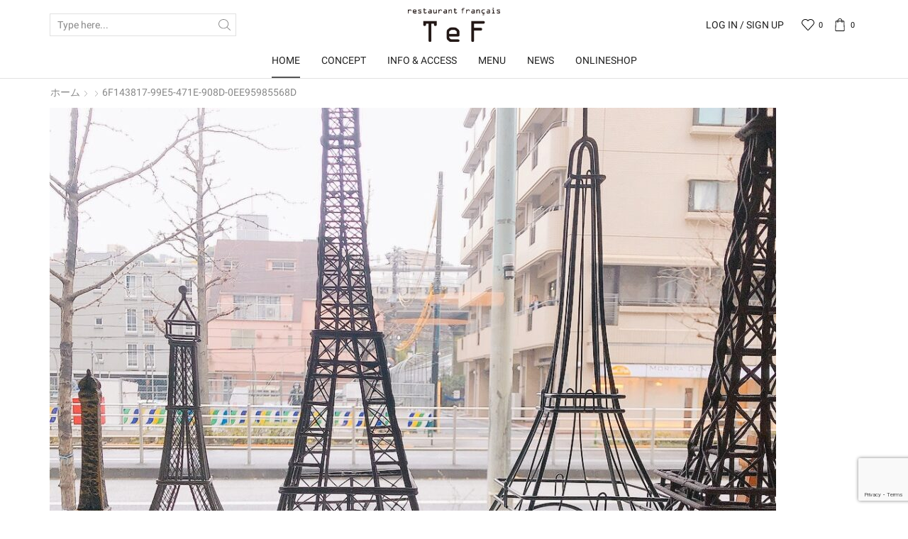

--- FILE ---
content_type: text/html; charset=UTF-8
request_url: https://restaurant-tef.com/2022/01/21/%E3%81%BE%E3%82%93%E5%BB%B6%E9%98%B2%E6%AD%A2%E7%AD%89%E9%87%8D%E7%82%B9%E6%8E%AA%E7%BD%AE%E3%81%AB%E3%82%88%E3%82%8B%E5%96%B6%E6%A5%AD%E6%99%82%E9%96%93%E5%A4%89%E6%9B%B4%E3%81%AE%E3%81%8A%E7%9F%A5/6f143817-99e5-471e-908d-0ee95985568d/
body_size: 17160
content:
<!DOCTYPE html>
<html lang="ja"
	prefix="og: https://ogp.me/ns#"  xmlns:og="http://opengraphprotocol.org/schema/" xmlns:fb="http://www.facebook.com/2008/fbml" >
<head>
	<meta charset="UTF-8" />
	<meta name="viewport" content="width=device-width, initial-scale=1.0, maximum-scale=1.0, user-scalable=0" />
					<script>document.documentElement.className = document.documentElement.className + ' yes-js js_active js'</script>
				<title>6F143817-99E5-471E-908D-0EE95985568D | restaurant français TeF</title>

		<!-- All in One SEO 4.1.1.2 -->
		<meta name="robots" content="max-snippet:-1, max-image-preview:large, max-video-preview:-1"/>
		<meta property="og:site_name" content="restaurant français TeF | 文京区音羽のフレンチレストラン TeF" />
		<meta property="og:type" content="article" />
		<meta property="og:title" content="6F143817-99E5-471E-908D-0EE95985568D | restaurant français TeF" />
		<meta property="article:published_time" content="2022-01-21T04:01:34Z" />
		<meta property="article:modified_time" content="2022-01-21T04:01:34Z" />
		<meta name="twitter:card" content="summary" />
		<meta name="twitter:domain" content="restaurant-tef.com" />
		<meta name="twitter:title" content="6F143817-99E5-471E-908D-0EE95985568D | restaurant français TeF" />
		<script type="application/ld+json" class="aioseo-schema">
			{"@context":"https:\/\/schema.org","@graph":[{"@type":"WebSite","@id":"https:\/\/restaurant-tef.com\/#website","url":"https:\/\/restaurant-tef.com\/","name":"restaurant fran\u00e7ais TeF","description":"\u6587\u4eac\u533a\u97f3\u7fbd\u306e\u30d5\u30ec\u30f3\u30c1\u30ec\u30b9\u30c8\u30e9\u30f3 TeF","publisher":{"@id":"https:\/\/restaurant-tef.com\/#organization"}},{"@type":"Organization","@id":"https:\/\/restaurant-tef.com\/#organization","name":"restaurant fran\u00e7ais TeF","url":"https:\/\/restaurant-tef.com\/"},{"@type":"BreadcrumbList","@id":"https:\/\/restaurant-tef.com\/2022\/01\/21\/%e3%81%be%e3%82%93%e5%bb%b6%e9%98%b2%e6%ad%a2%e7%ad%89%e9%87%8d%e7%82%b9%e6%8e%aa%e7%bd%ae%e3%81%ab%e3%82%88%e3%82%8b%e5%96%b6%e6%a5%ad%e6%99%82%e9%96%93%e5%a4%89%e6%9b%b4%e3%81%ae%e3%81%8a%e7%9f%a5\/6f143817-99e5-471e-908d-0ee95985568d\/#breadcrumblist","itemListElement":[{"@type":"ListItem","@id":"https:\/\/restaurant-tef.com\/#listItem","position":"1","item":{"@id":"https:\/\/restaurant-tef.com\/#item","name":"\u30db\u30fc\u30e0","description":"\u6587\u4eac\u533a\u97f3\u7fbd\u306e\u30d5\u30ec\u30f3\u30c1\u30ec\u30b9\u30c8\u30e9\u30f3 TeF","url":"https:\/\/restaurant-tef.com\/"},"nextItem":"https:\/\/restaurant-tef.com\/2022\/01\/21\/%e3%81%be%e3%82%93%e5%bb%b6%e9%98%b2%e6%ad%a2%e7%ad%89%e9%87%8d%e7%82%b9%e6%8e%aa%e7%bd%ae%e3%81%ab%e3%82%88%e3%82%8b%e5%96%b6%e6%a5%ad%e6%99%82%e9%96%93%e5%a4%89%e6%9b%b4%e3%81%ae%e3%81%8a%e7%9f%a5\/6f143817-99e5-471e-908d-0ee95985568d\/#listItem"},{"@type":"ListItem","@id":"https:\/\/restaurant-tef.com\/2022\/01\/21\/%e3%81%be%e3%82%93%e5%bb%b6%e9%98%b2%e6%ad%a2%e7%ad%89%e9%87%8d%e7%82%b9%e6%8e%aa%e7%bd%ae%e3%81%ab%e3%82%88%e3%82%8b%e5%96%b6%e6%a5%ad%e6%99%82%e9%96%93%e5%a4%89%e6%9b%b4%e3%81%ae%e3%81%8a%e7%9f%a5\/6f143817-99e5-471e-908d-0ee95985568d\/#listItem","position":"2","item":{"@id":"https:\/\/restaurant-tef.com\/2022\/01\/21\/%e3%81%be%e3%82%93%e5%bb%b6%e9%98%b2%e6%ad%a2%e7%ad%89%e9%87%8d%e7%82%b9%e6%8e%aa%e7%bd%ae%e3%81%ab%e3%82%88%e3%82%8b%e5%96%b6%e6%a5%ad%e6%99%82%e9%96%93%e5%a4%89%e6%9b%b4%e3%81%ae%e3%81%8a%e7%9f%a5\/6f143817-99e5-471e-908d-0ee95985568d\/#item","name":"6F143817-99E5-471E-908D-0EE95985568D","url":"https:\/\/restaurant-tef.com\/2022\/01\/21\/%e3%81%be%e3%82%93%e5%bb%b6%e9%98%b2%e6%ad%a2%e7%ad%89%e9%87%8d%e7%82%b9%e6%8e%aa%e7%bd%ae%e3%81%ab%e3%82%88%e3%82%8b%e5%96%b6%e6%a5%ad%e6%99%82%e9%96%93%e5%a4%89%e6%9b%b4%e3%81%ae%e3%81%8a%e7%9f%a5\/6f143817-99e5-471e-908d-0ee95985568d\/"},"previousItem":"https:\/\/restaurant-tef.com\/#listItem"}]},{"@type":"Person","@id":"https:\/\/restaurant-tef.com\/author\/wpmaster\/#author","url":"https:\/\/restaurant-tef.com\/author\/wpmaster\/","name":"wpmaster","image":{"@type":"ImageObject","@id":"https:\/\/restaurant-tef.com\/2022\/01\/21\/%e3%81%be%e3%82%93%e5%bb%b6%e9%98%b2%e6%ad%a2%e7%ad%89%e9%87%8d%e7%82%b9%e6%8e%aa%e7%bd%ae%e3%81%ab%e3%82%88%e3%82%8b%e5%96%b6%e6%a5%ad%e6%99%82%e9%96%93%e5%a4%89%e6%9b%b4%e3%81%ae%e3%81%8a%e7%9f%a5\/6f143817-99e5-471e-908d-0ee95985568d\/#authorImage","url":"https:\/\/secure.gravatar.com\/avatar\/debc029ea5c5b94b9c640bbf4e531fc1?s=96&d=mm&r=g","width":"96","height":"96","caption":"wpmaster"}},{"@type":"ItemPage","@id":"https:\/\/restaurant-tef.com\/2022\/01\/21\/%e3%81%be%e3%82%93%e5%bb%b6%e9%98%b2%e6%ad%a2%e7%ad%89%e9%87%8d%e7%82%b9%e6%8e%aa%e7%bd%ae%e3%81%ab%e3%82%88%e3%82%8b%e5%96%b6%e6%a5%ad%e6%99%82%e9%96%93%e5%a4%89%e6%9b%b4%e3%81%ae%e3%81%8a%e7%9f%a5\/6f143817-99e5-471e-908d-0ee95985568d\/#itempage","url":"https:\/\/restaurant-tef.com\/2022\/01\/21\/%e3%81%be%e3%82%93%e5%bb%b6%e9%98%b2%e6%ad%a2%e7%ad%89%e9%87%8d%e7%82%b9%e6%8e%aa%e7%bd%ae%e3%81%ab%e3%82%88%e3%82%8b%e5%96%b6%e6%a5%ad%e6%99%82%e9%96%93%e5%a4%89%e6%9b%b4%e3%81%ae%e3%81%8a%e7%9f%a5\/6f143817-99e5-471e-908d-0ee95985568d\/","name":"6F143817-99E5-471E-908D-0EE95985568D | restaurant fran\u00e7ais TeF","inLanguage":"ja","isPartOf":{"@id":"https:\/\/restaurant-tef.com\/#website"},"breadcrumb":{"@id":"https:\/\/restaurant-tef.com\/2022\/01\/21\/%e3%81%be%e3%82%93%e5%bb%b6%e9%98%b2%e6%ad%a2%e7%ad%89%e9%87%8d%e7%82%b9%e6%8e%aa%e7%bd%ae%e3%81%ab%e3%82%88%e3%82%8b%e5%96%b6%e6%a5%ad%e6%99%82%e9%96%93%e5%a4%89%e6%9b%b4%e3%81%ae%e3%81%8a%e7%9f%a5\/6f143817-99e5-471e-908d-0ee95985568d\/#breadcrumblist"},"author":"https:\/\/restaurant-tef.com\/2022\/01\/21\/%e3%81%be%e3%82%93%e5%bb%b6%e9%98%b2%e6%ad%a2%e7%ad%89%e9%87%8d%e7%82%b9%e6%8e%aa%e7%bd%ae%e3%81%ab%e3%82%88%e3%82%8b%e5%96%b6%e6%a5%ad%e6%99%82%e9%96%93%e5%a4%89%e6%9b%b4%e3%81%ae%e3%81%8a%e7%9f%a5\/6f143817-99e5-471e-908d-0ee95985568d\/#author","creator":"https:\/\/restaurant-tef.com\/2022\/01\/21\/%e3%81%be%e3%82%93%e5%bb%b6%e9%98%b2%e6%ad%a2%e7%ad%89%e9%87%8d%e7%82%b9%e6%8e%aa%e7%bd%ae%e3%81%ab%e3%82%88%e3%82%8b%e5%96%b6%e6%a5%ad%e6%99%82%e9%96%93%e5%a4%89%e6%9b%b4%e3%81%ae%e3%81%8a%e7%9f%a5\/6f143817-99e5-471e-908d-0ee95985568d\/#author","datePublished":"2022-01-21T04:01:34+09:00","dateModified":"2022-01-21T04:01:34+09:00"}]}
		</script>
		<!-- All in One SEO -->

<link rel='dns-prefetch' href='//www.google.com' />
<link rel='dns-prefetch' href='//s.w.org' />
<link rel="alternate" type="application/rss+xml" title="restaurant français TeF &raquo; フィード" href="https://restaurant-tef.com/feed/" />
<link rel="alternate" type="application/rss+xml" title="restaurant français TeF &raquo; コメントフィード" href="https://restaurant-tef.com/comments/feed/" />
<link rel="alternate" type="application/rss+xml" title="restaurant français TeF &raquo; 6F143817-99E5-471E-908D-0EE95985568D のコメントのフィード" href="https://restaurant-tef.com/2022/01/21/%e3%81%be%e3%82%93%e5%bb%b6%e9%98%b2%e6%ad%a2%e7%ad%89%e9%87%8d%e7%82%b9%e6%8e%aa%e7%bd%ae%e3%81%ab%e3%82%88%e3%82%8b%e5%96%b6%e6%a5%ad%e6%99%82%e9%96%93%e5%a4%89%e6%9b%b4%e3%81%ae%e3%81%8a%e7%9f%a5/6f143817-99e5-471e-908d-0ee95985568d/feed/" />
<link rel='stylesheet' id='wp-block-library-css'  href='https://restaurant-tef.com/wp-includes/css/dist/block-library/style.min.css' type='text/css' media='all' />
<link rel='stylesheet' id='wc-block-vendors-style-css'  href='https://restaurant-tef.com/wp-content/plugins/woocommerce/packages/woocommerce-blocks/build/vendors-style.css' type='text/css' media='all' />
<link rel='stylesheet' id='wc-block-style-css'  href='https://restaurant-tef.com/wp-content/plugins/woocommerce/packages/woocommerce-blocks/build/style.css' type='text/css' media='all' />
<link rel='stylesheet' id='jquery-selectBox-css'  href='https://restaurant-tef.com/wp-content/plugins/yith-woocommerce-wishlist/assets/css/jquery.selectBox.css' type='text/css' media='all' />
<link rel='stylesheet' id='yith-wcwl-font-awesome-css'  href='https://restaurant-tef.com/wp-content/plugins/yith-woocommerce-wishlist/assets/css/font-awesome.css' type='text/css' media='all' />
<link rel='stylesheet' id='woocommerce_prettyPhoto_css-css'  href='//restaurant-tef.com/wp-content/plugins/woocommerce/assets/css/prettyPhoto.css' type='text/css' media='all' />
<link rel='stylesheet' id='yith-wcwl-main-css'  href='https://restaurant-tef.com/wp-content/plugins/yith-woocommerce-wishlist/assets/css/style.css' type='text/css' media='all' />
<style id='yith-wcwl-main-inline-css' type='text/css'>
.yith-wcwl-share li a{color: #FFFFFF;}.yith-wcwl-share li a:hover{color: #FFFFFF;}.yith-wcwl-share a.facebook{background: #39599E; background-color: #39599E;}.yith-wcwl-share a.facebook:hover{background: #595A5A; background-color: #595A5A;}.yith-wcwl-share a.twitter{background: #45AFE2; background-color: #45AFE2;}.yith-wcwl-share a.twitter:hover{background: #595A5A; background-color: #595A5A;}.yith-wcwl-share a.email{background: #FBB102; background-color: #FBB102;}.yith-wcwl-share a.email:hover{background: #595A5A; background-color: #595A5A;}
</style>
<link rel='stylesheet' id='contact-form-7-css'  href='https://restaurant-tef.com/wp-content/plugins/contact-form-7/includes/css/styles.css' type='text/css' media='all' />
<link rel='stylesheet' id='rs-plugin-settings-css'  href='https://restaurant-tef.com/wp-content/plugins/revslider/public/assets/css/rs6.css?ver=6.2.2' type='text/css' media='all' />
<style id='rs-plugin-settings-inline-css' type='text/css'>
#rs-demo-id {}
</style>
<style id='woocommerce-inline-inline-css' type='text/css'>
.woocommerce form .form-row .required { visibility: visible; }
</style>
<link rel='stylesheet' id='dashicons-css'  href='https://restaurant-tef.com/wp-includes/css/dashicons.min.css' type='text/css' media='all' />
<style id='dashicons-inline-css' type='text/css'>
[data-font="Dashicons"]:before {font-family: 'Dashicons' !important;content: attr(data-icon) !important;speak: none !important;font-weight: normal !important;font-variant: normal !important;text-transform: none !important;line-height: 1 !important;font-style: normal !important;-webkit-font-smoothing: antialiased !important;-moz-osx-font-smoothing: grayscale !important;}
</style>
<link rel='stylesheet' id='xo-event-calendar-css'  href='https://restaurant-tef.com/wp-content/plugins/xo-event-calendar/css/xo-event-calendar.css' type='text/css' media='all' />
<link rel='preload' as='font' type='font/woff2' crossorigin='anonymous' id='tinvwl-webfont-font-css'  href='https://restaurant-tef.com/wp-content/plugins/ti-woocommerce-wishlist/assets/fonts/tinvwl-webfont.woff2'  media='all' />
<link rel='stylesheet' id='tinvwl-webfont-css'  href='https://restaurant-tef.com/wp-content/plugins/ti-woocommerce-wishlist/assets/css/webfont.min.css' type='text/css' media='all' />
<link rel='stylesheet' id='tinvwl-css'  href='https://restaurant-tef.com/wp-content/plugins/ti-woocommerce-wishlist/assets/css/public.min.css' type='text/css' media='all' />
<link rel='stylesheet' id='wc-gateway-linepay-smart-payment-buttons-css'  href='https://restaurant-tef.com/wp-content/plugins/woocommerce-for-japan/assets/css/linepay_button.css' type='text/css' media='all' />
<link rel='stylesheet' id='bootstrap-css'  href='https://restaurant-tef.com/wp-content/themes/xstore/css/bootstrap.min.css' type='text/css' media='all' />
<link rel='stylesheet' id='parent-style-css'  href='https://restaurant-tef.com/wp-content/themes/xstore/style.css' type='text/css' media='all' />
<link rel='stylesheet' id='child-style-css'  href='https://restaurant-tef.com/wp-content/themes/xstore-child/style.css' type='text/css' media='all' />
<link rel='stylesheet' id='et-builders-global-style-css'  href='https://restaurant-tef.com/wp-content/themes/xstore/css/builders-global.css' type='text/css' media='all' />
<link rel='stylesheet' id='et-wpb-style-css'  href='https://restaurant-tef.com/wp-content/themes/xstore/css/wpb.css' type='text/css' media='all' />
<link rel='stylesheet' id='et-portfolio-style-css'  href='https://restaurant-tef.com/wp-content/themes/xstore/css/portfolio.css' type='text/css' media='all' />
<link rel='stylesheet' id='secondary-style-css'  href='https://restaurant-tef.com/wp-content/themes/xstore/css/secondary-menu.css' type='text/css' media='all' />
<link rel='stylesheet' id='et-swatches-style-css'  href='https://restaurant-tef.com/wp-content/themes/xstore/css/swatches.css' type='text/css' media='all' />
<link rel='stylesheet' id='js_composer_front-css'  href='https://restaurant-tef.com/wp-content/plugins/js_composer/assets/css/js_composer.min.css' type='text/css' media='all' />
<style id='xstore-icons-font-inline-css' type='text/css'>
@font-face {
				  font-family: 'xstore-icons';
				  src:
				    url('https://restaurant-tef.com/wp-content/themes/xstore/fonts/xstore-icons-light.ttf') format('truetype'),
				    url('https://restaurant-tef.com/wp-content/themes/xstore/fonts/xstore-icons-light.woff2') format('woff2'),
				    url('https://restaurant-tef.com/wp-content/themes/xstore/fonts/xstore-icons-light.woff') format('woff'),
				    url('https://restaurant-tef.com/wp-content/themes/xstore/fonts/xstore-icons-light.svg#xstore-icons') format('svg');
				  font-weight: normal;
				  font-style: normal;
				  font-display: swap;
				}
</style>
<link rel='stylesheet' id='etheme_customizer_frontend_css-css'  href='https://restaurant-tef.com/wp-content/plugins/et-core-plugin/app/models/customizer/frontend/css/etheme_builder-styles.css' type='text/css' media='all' />
<link rel='stylesheet' id='xstore-kirki-styles-css'  href='https://restaurant-tef.com/wp-content/uploads/xstore/kirki-styles.css' type='text/css' media='all' />
<style id='et-options-style-inline-css' type='text/css'>
            .header-main-menu.et_element-top-level .menu {
            margin-right:-15px;
            margin-left:-15px;
            }
                
        @media only screen and (max-width: 992px) {
            .header-wrapper,
            .site-header-vertical {
                display: none;
            }
                    }

        @media only screen and (min-width: 991px) {
            .mobile-header-wrapper {
                display: none;
            }
        }

        @media only screen and (max-width: 992px) {

        .mob-hide {
        display: none;
        }

        .mob-full-width {
        width: 100% !important;
        }

        .mob-full-width-children > * {
        width: 100%;
        }

        .mob-et-content-right .et-mini-content,
        .mob-et-content-right .ajax-search-form .ajax-results-wrapper {
        left: auto;
        right: 0;
        }

        .mob-et-content-left .et-mini-content,
        .mob-et-content-left .ajax-search-form .ajax-results-wrapper {
        right: auto;
        left: 0;
        }

        /* alignments on mobile */

        .mob-align-start {
        text-align: start;
        }

        .mob-align-center {
        text-align: center;
        }

        .mob-align-end {
        text-align: end;
        }

        .mob-align-justify {
        text-align: justify;
        }

        /* justify content */
        .mob-justify-content-start {
        justify-content: flex-start;
        text-align: start
        }
        .mob-justify-content-end {
        justify-content: flex-end;
        text-align: end
        }
        .mob-justify-content-center {
        justify-content: center;
        text-align: center
        }
        .mob-justify-content-between {
        justify-content: space-between;
        }
        .mob-justify-content-around {
        justify-content: space-around;
        }
        .mob-justify-content-inherit {
        justify-content: inherit;
        text-align: inherit
        }

        .mob-flex-wrap {
        flex-wrap: wrap;
        }
        }

        @media only screen and (min-width: 993px) {
        .dt-hide {
        display: none;
        }
        }
        
        
</style>
<script type='text/javascript' src='https://restaurant-tef.com/wp-includes/js/jquery/jquery.min.js' id='jquery-core-js'></script>
<script type='text/javascript' src='https://restaurant-tef.com/wp-includes/js/jquery/jquery-migrate.min.js' id='jquery-migrate-js'></script>
<script type='text/javascript' src='https://restaurant-tef.com/wp-content/plugins/revslider/public/assets/js/rbtools.min.js?ver=6.0' id='tp-tools-js'></script>
<script type='text/javascript' src='https://restaurant-tef.com/wp-content/plugins/revslider/public/assets/js/rs6.min.js?ver=6.2.2' id='revmin-js'></script>
<script type='text/javascript' id='xo-event-calendar-ajax-js-extra'>
/* <![CDATA[ */
var xo_event_calendar_object = {"ajax_url":"https:\/\/restaurant-tef.com\/wp-admin\/admin-ajax.php","action":"xo_event_calendar_month"};
/* ]]> */
</script>
<script type='text/javascript' src='https://restaurant-tef.com/wp-content/plugins/xo-event-calendar/js/ajax.js' id='xo-event-calendar-ajax-js'></script>
<script type='text/javascript' id='etheme-js-extra'>
/* <![CDATA[ */
var etConfig = {"noresults":"No results were found!","successfullyAdded":"Product added.","successfullyCopied":"Copied to clipboard","checkCart":"Please check your <a href='https:\/\/restaurant-tef.com\/cart\/'>\u30ab\u30fc\u30c8<\/a>","catsAccordion":"1","contBtn":"\u8cb7\u3044\u7269\u3092\u7d9a\u3051\u308b","checkBtn":"Checkout","ajaxProductNotify":"1","variationGallery":"","quickView":{"type":"popup","position":"right","layout":"default","variationGallery":""},"builders":{"is_wpbakery":true},"ajaxurl":"https:\/\/restaurant-tef.com\/wp-admin\/admin-ajax.php","woocommerceSettings":{"is_woocommerce":true,"is_swatches":true,"ajax_filters":false,"ajax_pagination":false,"mini_cart_progress":false,"is_single_product_builder":false,"mini_cart_content_quantity_input":false,"sidebar_widgets_dropdown_limited":false,"widget_show_more_text":"more","sidebar_off_canvas_icon":"<svg version=\"1.1\" width=\"1em\" height=\"1em\" id=\"Layer_1\" xmlns=\"http:\/\/www.w3.org\/2000\/svg\" xmlns:xlink=\"http:\/\/www.w3.org\/1999\/xlink\" x=\"0px\" y=\"0px\" viewBox=\"0 0 100 100\" style=\"enable-background:new 0 0 100 100;\" xml:space=\"preserve\"><path d=\"M94.8,0H5.6C4,0,2.6,0.9,1.9,2.3C1.1,3.7,1.3,5.4,2.2,6.7l32.7,46c0,0,0,0,0,0c1.2,1.6,1.8,3.5,1.8,5.5v37.5c0,1.1,0.4,2.2,1.2,3c0.8,0.8,1.8,1.2,3,1.2c0.6,0,1.1-0.1,1.6-0.3l18.4-7c1.6-0.5,2.7-2.1,2.7-3.9V58.3c0-2,0.6-3.9,1.8-5.5c0,0,0,0,0,0l32.7-46c0.9-1.3,1.1-3,0.3-4.4C97.8,0.9,96.3,0,94.8,0z M61.4,49.7c-1.8,2.5-2.8,5.5-2.8,8.5v29.8l-16.8,6.4V58.3c0-3.1-1-6.1-2.8-8.5L7.3,5.1h85.8L61.4,49.7z\"><\/path><\/svg>","ajax_add_to_cart_archives":false,"cart_url":"https:\/\/restaurant-tef.com\/cart\/","cart_redirect_after_add":false,"cart_progress_currency_pos":"left","cart_progress_thousand_sep":",","cart_progress_decimal_sep":".","cart_progress_num_decimals":"0","is_smart_addtocart":"","buy_now_btn":""},"notices":{"ajax-filters":"Ajax error: cannot get filters result","post-product":"Ajax error: cannot get post\/product result","products":"Ajax error: cannot get products result","posts":"Ajax error: cannot get posts result","element":"Ajax error: cannot get element result","portfolio":"Ajax error: problem with ajax et_portfolio_ajax action","portfolio-pagination":"Ajax error: problem with ajax et_portfolio_ajax_pagination action","menu":"Ajax error: problem with ajax menu_posts action","noMatchFound":"No matches found","variationGalleryNotAvailable":"Variation Gallery not available on variation id"},"layoutSettings":{"layout":"wide","is_rtl":false},"sidebar":{"closed_pc_by_default":true},"et_global":{"classes":{"skeleton":"skeleton-body","mfp":"et-mfp-opened"},"mobHeaderStart":992}};
/* ]]> */
</script>
<script type='text/javascript' src='https://restaurant-tef.com/wp-content/themes/xstore/js/etheme.min.js' id='etheme-js'></script>
<script type='text/javascript' id='et-woo-swatches-js-extra'>
/* <![CDATA[ */
var sten_wc_params = {"ajax_url":"https:\/\/restaurant-tef.com\/wp-admin\/admin-ajax.php","is_customize_preview":"","is_singular_product":"","add_to_cart_btn_text":"Add  to cart","read_more_btn_text":"Read More","read_more_about_btn_text":"about","read_more_for_btn_text":"for","select_options_btn_text":"Select options","i18n_no_matching_variations_text":"Sorry, no products matched your selection. Please choose a different combination."};
/* ]]> */
</script>
<script type='text/javascript' src='https://restaurant-tef.com/wp-content/plugins/et-core-plugin/packages/st-woo-swatches/public/js/frontend.js' id='et-woo-swatches-js'></script>
<script type='text/javascript' id='etheme_customizer_frontend_js-js-extra'>
/* <![CDATA[ */
var etCoreConfig = {"ajaxurl":"https:\/\/restaurant-tef.com\/wp-admin\/admin-ajax.php","noSuggestionNotice":"No results were found.","Product":"Products","Pages":"Pages","Post":"Posts","Portfolio":"Portfolio","Product_found":"{{count}} Products found","Pages_found":"{{count}} Pages found","Post_found":"{{count}} Posts found","Portfolio_found":"{{count}} Portfolio found","show_more":"Show {{count}} more","woocommerce":"1","single_product_builder":"","fancy_select_categories":"","ajaxProductNotify":"1","mobHeaderStart":"992","is_mobile":"","noSuggestionNoticeWithMatches":"No results were found.<p>No items matched your search {{search_value}}.<\/p>"};
/* ]]> */
</script>
<script type='text/javascript' src='https://restaurant-tef.com/wp-content/plugins/et-core-plugin/app/models/customizer/frontend/js/frontend-script.min.js' id='etheme_customizer_frontend_js-js'></script>
<link rel="https://api.w.org/" href="https://restaurant-tef.com/wp-json/" /><link rel="alternate" type="application/json" href="https://restaurant-tef.com/wp-json/wp/v2/media/7385" /><link rel="EditURI" type="application/rsd+xml" title="RSD" href="https://restaurant-tef.com/xmlrpc.php?rsd" />
<link rel="wlwmanifest" type="application/wlwmanifest+xml" href="https://restaurant-tef.com/wp-includes/wlwmanifest.xml" /> 
<meta name="generator" content="WordPress 5.7.14" />
<meta name="generator" content="WooCommerce 5.4.4" />
<link rel='shortlink' href='https://restaurant-tef.com/?p=7385' />
<link rel="alternate" type="application/json+oembed" href="https://restaurant-tef.com/wp-json/oembed/1.0/embed?url=https%3A%2F%2Frestaurant-tef.com%2F2022%2F01%2F21%2F%25e3%2581%25be%25e3%2582%2593%25e5%25bb%25b6%25e9%2598%25b2%25e6%25ad%25a2%25e7%25ad%2589%25e9%2587%258d%25e7%2582%25b9%25e6%258e%25aa%25e7%25bd%25ae%25e3%2581%25ab%25e3%2582%2588%25e3%2582%258b%25e5%2596%25b6%25e6%25a5%25ad%25e6%2599%2582%25e9%2596%2593%25e5%25a4%2589%25e6%259b%25b4%25e3%2581%25ae%25e3%2581%258a%25e7%259f%25a5%2F6f143817-99e5-471e-908d-0ee95985568d%2F" />
<link rel="alternate" type="text/xml+oembed" href="https://restaurant-tef.com/wp-json/oembed/1.0/embed?url=https%3A%2F%2Frestaurant-tef.com%2F2022%2F01%2F21%2F%25e3%2581%25be%25e3%2582%2593%25e5%25bb%25b6%25e9%2598%25b2%25e6%25ad%25a2%25e7%25ad%2589%25e9%2587%258d%25e7%2582%25b9%25e6%258e%25aa%25e7%25bd%25ae%25e3%2581%25ab%25e3%2582%2588%25e3%2582%258b%25e5%2596%25b6%25e6%25a5%25ad%25e6%2599%2582%25e9%2596%2593%25e5%25a4%2589%25e6%259b%25b4%25e3%2581%25ae%25e3%2581%258a%25e7%259f%25a5%2F6f143817-99e5-471e-908d-0ee95985568d%2F&#038;format=xml" />
<!-- Favicon Rotator -->
<link rel="shortcut icon" href="https://restaurant-tef.com/wp-content/uploads/2020/10/eiffel-tower-512-303442-16x16.png" />
<!-- End Favicon Rotator -->
	<noscript><style>.woocommerce-product-gallery{ opacity: 1 !important; }</style></noscript>
	<meta name="generator" content="Powered by WPBakery Page Builder - drag and drop page builder for WordPress."/>
<meta name="generator" content="Powered by Slider Revolution 6.2.2 - responsive, Mobile-Friendly Slider Plugin for WordPress with comfortable drag and drop interface." />
<script type="text/javascript">function setREVStartSize(e){			
			try {								
				var pw = document.getElementById(e.c).parentNode.offsetWidth,
					newh;
				pw = pw===0 || isNaN(pw) ? window.innerWidth : pw;
				e.tabw = e.tabw===undefined ? 0 : parseInt(e.tabw);
				e.thumbw = e.thumbw===undefined ? 0 : parseInt(e.thumbw);
				e.tabh = e.tabh===undefined ? 0 : parseInt(e.tabh);
				e.thumbh = e.thumbh===undefined ? 0 : parseInt(e.thumbh);
				e.tabhide = e.tabhide===undefined ? 0 : parseInt(e.tabhide);
				e.thumbhide = e.thumbhide===undefined ? 0 : parseInt(e.thumbhide);
				e.mh = e.mh===undefined || e.mh=="" || e.mh==="auto" ? 0 : parseInt(e.mh,0);		
				if(e.layout==="fullscreen" || e.l==="fullscreen") 						
					newh = Math.max(e.mh,window.innerHeight);				
				else{					
					e.gw = Array.isArray(e.gw) ? e.gw : [e.gw];
					for (var i in e.rl) if (e.gw[i]===undefined || e.gw[i]===0) e.gw[i] = e.gw[i-1];					
					e.gh = e.el===undefined || e.el==="" || (Array.isArray(e.el) && e.el.length==0)? e.gh : e.el;
					e.gh = Array.isArray(e.gh) ? e.gh : [e.gh];
					for (var i in e.rl) if (e.gh[i]===undefined || e.gh[i]===0) e.gh[i] = e.gh[i-1];
										
					var nl = new Array(e.rl.length),
						ix = 0,						
						sl;					
					e.tabw = e.tabhide>=pw ? 0 : e.tabw;
					e.thumbw = e.thumbhide>=pw ? 0 : e.thumbw;
					e.tabh = e.tabhide>=pw ? 0 : e.tabh;
					e.thumbh = e.thumbhide>=pw ? 0 : e.thumbh;					
					for (var i in e.rl) nl[i] = e.rl[i]<window.innerWidth ? 0 : e.rl[i];
					sl = nl[0];									
					for (var i in nl) if (sl>nl[i] && nl[i]>0) { sl = nl[i]; ix=i;}															
					var m = pw>(e.gw[ix]+e.tabw+e.thumbw) ? 1 : (pw-(e.tabw+e.thumbw)) / (e.gw[ix]);					

					newh =  (e.type==="carousel" && e.justify==="true" ? e.gh[ix] : (e.gh[ix] * m)) + (e.tabh + e.thumbh);
				}			
				
				if(window.rs_init_css===undefined) window.rs_init_css = document.head.appendChild(document.createElement("style"));					
				document.getElementById(e.c).height = newh;
				window.rs_init_css.innerHTML += "#"+e.c+"_wrapper { height: "+newh+"px }";				
			} catch(e){
				console.log("Failure at Presize of Slider:" + e)
			}					   
		  };</script>
<style id="kirki-inline-styles"></style><style type="text/css" class="et_custom-css">.onsale{}@media (min-width:1200px){.container,div.container,.et-container{width:100%}.footer:after,.boxed .template-container,.framed .template-container,.boxed .header-wrapper,.framed .header-wrapper{max-width:100%}}.page-heading{}h3{font-size:18px}.footer-widget ul.menu>li>a{font-size:12px!important}span.number{background:#f3f3f3;width:30px;height:30px;border-radius:50%;line-height:200%;padding:15px 20px;margin-right:20px}.box1{padding:20px;border:1px solid #ffdab9;background:#faf0e6}table{border:1px solid #ccc}table td,th{border:1px solid #ccc;padding:10px 15px!Important;text-align:left!important}table th{background:#f3f3f3}.content ol,.content li{margin:20px 0}.content ol li,.content ul li{font-size:14px!important}.et-blog h2{font-size:16px}@media (min-width:993px){.access_anai{padding:20px 10px 10px;background:#f3f3f3;margin-top:30px}.access_anai h4{text-align:right;float:left;padding:10px 30px 0;border-right:3px solid #ccc;margin-right:30px;height:150px}}@media (min-width:768px) and (max-width:992px){.access_anai{padding:20px 10px 10px;background:#f3f3f3;margin-top:30px}.access_anai h4{text-align:right;float:left;padding:10px 30px 0;border-right:3px solid #ccc;margin-right:30px;height:150px}}@media (max-width:480px){.access_anai{padding:20px 10px 10px;background:#f3f3f3;margin-top:30px}.access_anai h4{text-align:center;padding:10px;border-bottom:3px solid #ccc}}</style><noscript><style> .wpb_animate_when_almost_visible { opacity: 1; }</style></noscript><style type="text/css" data-type="et_vc_shortcodes-custom-css">@media only screen and (max-width: 1199px) and (min-width: 769px) { div.et-md-no-bg { background-image: none !important; } }@media only screen and (max-width: 768px) and (min-width: 480px) { div.et-sm-no-bg { background-image: none !important; } }@media only screen and (max-width: 480px) {div.et-xs-no-bg { background-image: none !important; }}</style></head>
<body class="attachment attachment-template-default single single-attachment postid-7385 attachmentid-7385 attachment-jpeg theme-xstore woocommerce-no-js tinvwl-theme-style et_cart-type-1 et-fixed-disable et-secondary-menu-on et_b_dt_header-not-overlap et_b_mob_header-not-overlap breadcrumbs-type-left2 wide special-cart-breadcrumbs et-preloader-off et-catalog-off et-footer-fixed-off  et-secondary-visibility-on_hover global-post-template-full-width global-product-name-on et-enable-swatch st-swatch-plugin wpb-js-composer js-comp-ver-6.4.1 vc_responsive" data-mode="light">



<div class="template-container">

		<div class="template-content">
		<div class="page-wrapper">
			<header id="header" class="site-header sticky"  data-type="sticky"><div class="header-wrapper">


<div class="header-main-wrapper sticky">
	<div class="header-main" data-title="Header main">
		<div class="et-row-container et-container">
			<div class="et-wrap-columns flex align-items-center">		
				
		
        <div class="et_column et_col-xs-3 et_col-xs-offset-0">
			

<div class="et_element et_b_header-search flex align-items-center   et-content-left justify-content-start mob-justify-content-center flex-basis-full et_element-top-level et-content-dropdown" >
		
	    
        <form action="https://restaurant-tef.com/" role="searchform" data-min="3" data-tabs="0" class="ajax-search-form  ajax-with-suggestions input-input " method="get">
			
                <div class="input-row flex align-items-center et-overflow-hidden" data-search-mode="dark">
                    					                    <label class="screen-reader-text" for="et_b-header-search-input-40">Search input</label>
                    <input type="text" value=""
                           placeholder="Type here..." autocomplete="off" class="form-control" id="et_b-header-search-input-40" name="s">
					
					                        <input type="hidden" name="post_type" value="product">
					
                    <input type="hidden" name="et_search" value="true">
					
					                    <span class="buttons-wrapper flex flex-nowrap">
                    <span class="clear flex-inline justify-content-center align-items-center pointer">
                        <span class="et_b-icon">
                        <svg xmlns="http://www.w3.org/2000/svg" width=".7em" height=".7em" viewBox="0 0 24 24"><path d="M13.056 12l10.728-10.704c0.144-0.144 0.216-0.336 0.216-0.552 0-0.192-0.072-0.384-0.216-0.528-0.144-0.12-0.336-0.216-0.528-0.216 0 0 0 0 0 0-0.192 0-0.408 0.072-0.528 0.216l-10.728 10.728-10.704-10.728c-0.288-0.288-0.768-0.288-1.056 0-0.168 0.144-0.24 0.336-0.24 0.528 0 0.216 0.072 0.408 0.216 0.552l10.728 10.704-10.728 10.704c-0.144 0.144-0.216 0.336-0.216 0.552s0.072 0.384 0.216 0.528c0.288 0.288 0.768 0.288 1.056 0l10.728-10.728 10.704 10.704c0.144 0.144 0.336 0.216 0.528 0.216s0.384-0.072 0.528-0.216c0.144-0.144 0.216-0.336 0.216-0.528s-0.072-0.384-0.216-0.528l-10.704-10.704z"></path></svg>
                    </span>
                    </span>
                    <button type="submit" class="search-button flex justify-content-center align-items-center pointer">
                        <span class="et_b-loader"></span>
                    <svg xmlns="http://www.w3.org/2000/svg" width="1em" height="1em" fill="currentColor" viewBox="0 0 24 24"><path d="M23.784 22.8l-6.168-6.144c1.584-1.848 2.448-4.176 2.448-6.576 0-5.52-4.488-10.032-10.032-10.032-5.52 0-10.008 4.488-10.008 10.008s4.488 10.032 10.032 10.032c2.424 0 4.728-0.864 6.576-2.472l6.168 6.144c0.144 0.144 0.312 0.216 0.48 0.216s0.336-0.072 0.456-0.192c0.144-0.12 0.216-0.288 0.24-0.48 0-0.192-0.072-0.384-0.192-0.504zM18.696 10.080c0 4.752-3.888 8.64-8.664 8.64-4.752 0-8.64-3.888-8.64-8.664 0-4.752 3.888-8.64 8.664-8.64s8.64 3.888 8.64 8.664z"></path></svg></button>
                </span>
                </div>
				
											                <div class="ajax-results-wrapper"></div>
			        </form>
		</div>
        </div>
			
				
		
        <div class="et_column et_col-xs-4 et_col-xs-offset-1">
			

    <div class="et_element et_b_header-logo align-center mob-align-center et_element-top-level" >
        <a href="https://restaurant-tef.com">
			                <span><img class="et_b_header-logo-img" src="https://restaurant-tef.com/wp-content/uploads/2020/10/TeF㈬.jpg" alt="" ></span>
						                <span class="fixed"><img class="et_b_header-logo-img" src="https://restaurant-tef.com/wp-content/uploads/2020/10/TeF㈬.jpg" alt=""></span>
			        </a>
    </div>

        </div>
			
				
		
        <div class="et_column et_col-xs-3 et_col-xs-offset-1">
			

<div class="et_element et_connect-block flex flex-row connect-block-element-pEkPT align-items-center justify-content-end">
  

<div class="et_element et_b_header-account flex align-items-center  login-link account-type1 et-content-dropdown et-content-toTop et_element-top-level" >
	
    <a href="https://restaurant-tef.com/my-account/" class=" flex full-width align-items-center  justify-content-center mob-justify-content-start">
			<span class="flex-inline justify-content-center align-items-center flex-wrap">

								
				                    <span class="et-element-label inline-block mob-hide">
						Log in / Sign up					</span>
								
				
			</span>
    </a>
					
                <div class="header-account-content et-mini-content">
					                    <div class="et-content">
												                        <form class="woocommerce-form woocommerce-form-login login " data-tab-name="login" autocomplete="off" method="post"
                              action="https://restaurant-tef.com/my-account/">
							
							
                            <p class="woocommerce-form-row woocommerce-form-row--wide form-row form-row-wide">
                                <label for="username">Username or email address                                    &nbsp;<span class="required">*</span></label>
                                <input type="text" class="woocommerce-Input woocommerce-Input--text input-text"
                                       name="username" id="username"
                                       value=""/>                            </p>
                            <p class="woocommerce-form-row woocommerce-form-row--wide form-row form-row-wide">
                                <label for="password">Password&nbsp;<span
                                            class="required">*</span></label>
                                <input class="woocommerce-Input woocommerce-Input--text input-text" type="password"
                                       name="password" id="password" autocomplete="current-password"/>
                            </p>
							
							
                            <a href="https://restaurant-tef.com/my-account/lost-password/"
                               class="lost-password">Lost password ?</a>

                            <p>
                                <label for="rememberme" class="woocommerce-form__label woocommerce-form__label-for-checkbox inline">
                                    <input class="woocommerce-form__input woocommerce-form__input-checkbox"
                                           name="rememberme" type="checkbox" id="rememberme" value="forever"/>
                                    <span>Remember Me</span>
                                </label>
                            </p>

                            <p class="login-submit">
								<input type="hidden" id="woocommerce-login-nonce" name="woocommerce-login-nonce" value="d5dffd47a0" /><input type="hidden" name="_wp_http_referer" value="/2022/01/21/%E3%81%BE%E3%82%93%E5%BB%B6%E9%98%B2%E6%AD%A2%E7%AD%89%E9%87%8D%E7%82%B9%E6%8E%AA%E7%BD%AE%E3%81%AB%E3%82%88%E3%82%8B%E5%96%B6%E6%A5%AD%E6%99%82%E9%96%93%E5%A4%89%E6%9B%B4%E3%81%AE%E3%81%8A%E7%9F%A5/6f143817-99e5-471e-908d-0ee95985568d/" />                                <button type="submit" class="woocommerce-Button button" name="login"
                                        value="Log in">Log in</button>
                            </p>
							
							
                        </form>
						
						
                    </div>

                </div>
					
	</div>



<div class="et_element et_b_header-wishlist  flex align-items-center wishlist-type1  et-quantity-right et-content-dropdown et-content-toTop et_element-top-level" >
        <a href="#" class=" flex flex-wrap full-width align-items-center  justify-content-start mob-justify-content-end et-toggle">
            <span class="flex-inline justify-content-center align-items-center flex-wrap">
                                    <span class="et_b-icon">
                        <span class="et-svg"><svg version="1.1" width="1em" height="1em" xmlns="http://www.w3.org/2000/svg" xmlns:xlink="http://www.w3.org/1999/xlink" x="0px" y="0px" viewBox="0 0 100 100" xml:space="preserve"><path d="M99.5,31.5C98.4,17.2,86.3,5.7,71.9,5.3C63.8,5,55.6,8.5,50,14.5C44.3,8.4,36.4,5,28.1,5.3C13.7,5.7,1.6,17.2,0.5,31.5
                    c-0.1,1.2-0.1,2.5-0.1,3.7c0.2,5.1,2.4,10.2,6.1,14.3l39.2,43.4c1.1,1.2,2.7,1.9,4.3,1.9c1.6,0,3.2-0.7,4.4-1.9l39.1-43.4
                    c3.7-4.1,5.8-9.1,6.1-14.3C99.6,34,99.6,32.7,99.5,31.5z M49.6,89.2L10.5,45.8c-2.8-3.1-4.5-7-4.7-10.9c0-1,0-2,0.1-3
                    C6.8,20.4,16.6,11,28.2,10.7c0.2,0,0.5,0,0.7,0c7.4,0,14.5,3.6,18.8,9.7c0.5,0.7,1.3,1.1,2.2,1.1s1.7-0.4,2.2-1.1
                    c4.5-6.3,11.8-9.9,19.6-9.7c11.6,0.4,21.4,9.7,22.4,21.2c0.1,1,0.1,2,0.1,3v0c-0.2,3.9-1.8,7.8-4.7,10.9L50.4,89.2
                    C50.2,89.4,49.7,89.3,49.6,89.2z"/></svg></span>                                <span class="et-wishlist-quantity et-quantity count-0">
          0        </span>
		                    </span>
                	
	            	
	                        </span>
    </a>
	        <span class="et-wishlist-quantity et-quantity count-0">
          0        </span>
					
    <div class="et-mini-content">
		        <div class="et-content">
					
		        <div class="et_b_wishlist-dropdown product_list_widget cart_list" >
			                <p class="empty">No products in the wishlist.</p>
			        </div><!-- end product list -->
	
        <div class="woocommerce-mini-cart__footer-wrapper">
            <div class="product_list-popup-footer-wrapper">
                <p class="buttons mini-cart-buttons">
                    <a href="https://restaurant-tef.com/wishlist/"
                       class="button btn-view-wishlist">View Wishlist</a>
                </p>
            </div>
        </div>
	        </div>
    </div>
	
			</div>


	

<div class="et_element et_b_header-cart  flex align-items-center cart-type1  et-quantity-right et-content-right et-content-dropdown et-content-toTop et_element-top-level" >
	        <a href="https://restaurant-tef.com/cart/" class=" flex flex-wrap full-width align-items-center  justify-content-end mob-justify-content-end">
			<span class="flex-inline justify-content-center align-items-center
			">

									
					                        <span class="et_b-icon">
							<span class="et-svg"><svg version="1.1" xmlns="http://www.w3.org/2000/svg" width="1em" height="1em" viewBox="0 0 24 24"><path d="M20.232 5.352c-0.024-0.528-0.456-0.912-0.936-0.912h-2.736c-0.12-2.448-2.112-4.392-4.56-4.392s-4.464 1.944-4.56 4.392h-2.712c-0.528 0-0.936 0.432-0.936 0.936l-0.648 16.464c-0.024 0.552 0.168 1.104 0.552 1.512s0.888 0.624 1.464 0.624h13.68c0.552 0 1.056-0.216 1.464-0.624 0.36-0.408 0.552-0.936 0.552-1.488l-0.624-16.512zM12 1.224c1.8 0 3.288 1.416 3.408 3.216l-6.816-0.024c0.12-1.776 1.608-3.192 3.408-3.192zM7.44 5.616v1.968c0 0.336 0.264 0.6 0.6 0.6s0.6-0.264 0.6-0.6v-1.968h6.792v1.968c0 0.336 0.264 0.6 0.6 0.6s0.6-0.264 0.6-0.6v-1.968h2.472l0.624 16.224c-0.024 0.24-0.12 0.48-0.288 0.648s-0.384 0.264-0.6 0.264h-13.68c-0.24 0-0.456-0.096-0.624-0.264s-0.24-0.384-0.216-0.624l0.624-16.248h2.496z"></path></svg></span>							        <span class="et-cart-quantity et-quantity count-0">
              0            </span>
								</span>
					
									
					
												</span>
        </a>
		        <span class="et-cart-quantity et-quantity count-0">
              0            </span>
				    <div class="et-mini-content">
		        <div class="et-content">
						
							                    <div class="widget woocommerce widget_shopping_cart">
                        <div class="widget_shopping_cart_content">
                            <div class="woocommerce-mini-cart cart_list product_list_widget ">
								        <div class="woocommerce-mini-cart__empty-message empty">
            <p>カートに商品がありません。</p>
			                <a class="btn" href="https://restaurant-tef.com/shop/"><span>ショップに戻る</span></a>
			        </div>
		                            </div>
                        </div>
                    </div>
							
            <div class="woocommerce-mini-cart__footer-wrapper">
				
        <div class="product_list-popup-footer-inner"  style="display: none;">

            <div class="cart-popup-footer">
                <a href="https://restaurant-tef.com/cart/"
                   class="btn-view-cart wc-forward">Shopping cart                     (0)</a>
                <div class="cart-widget-subtotal woocommerce-mini-cart__total total" data-amount="0">
					<span class="small-h">Subtotal:</span> <span class="big-coast"><span class="woocommerce-Price-amount amount"><bdi><span class="woocommerce-Price-currencySymbol">&yen;</span>0</bdi></span></span>                </div>
            </div>
			
			
            <p class="buttons mini-cart-buttons">
				<a href="https://restaurant-tef.com/checkout/" class="button btn-checkout wc-forward">Checkout</a>            </p>
			
			
        </div>
		
		                    <div class="woocommerce-mini-cart__footer flex justify-content-center align-items-center "><svg xmlns="http://www.w3.org/2000/svg" width="24" height="24" viewBox="0 0 24 24" fill="currentColor"><path d="M23.448 7.248h-3.24v-1.032c0-0.528-0.432-0.96-0.96-0.96h-11.784c-0.528 0-0.96 0.432-0.96 0.96v2.304h-3.048c0 0 0 0 0 0-0.192 0-0.384 0.096-0.48 0.264l-1.56 2.736h-0.864c-0.312 0-0.552 0.24-0.552 0.552v4.416c0 0.288 0.24 0.552 0.552 0.552h1.032c0.264 1.032 1.176 1.728 2.208 1.728 0.144 0 0.288-0.024 0.432-0.048 0.888-0.168 1.584-0.816 1.8-1.68h1.032c0.048 0 0.12-0.024 0.168-0.024 0.072 0.024 0.168 0.024 0.24 0.024h5.040c0.288 1.176 1.44 1.92 2.64 1.68 0.888-0.168 1.584-0.816 1.8-1.68h2.328c0.528 0 0.96-0.432 0.96-0.96v-3.48h2.4c0.312 0 0.552-0.24 0.552-0.552s-0.24-0.552-0.552-0.552h-2.4v-1.032h0.288c0.312 0 0.552-0.24 0.552-0.552s-0.24-0.552-0.552-0.552h-0.288v-1.032h3.24c0.312 0 0.552-0.24 0.552-0.552-0.024-0.288-0.264-0.528-0.576-0.528zM16.848 7.8c0 0.312 0.24 0.552 0.552 0.552h1.728v1.032h-4.68c-0.312 0-0.552 0.24-0.552 0.552s0.24 0.552 0.552 0.552h4.656v1.032h-2.568c-0.144 0-0.288 0.048-0.384 0.168-0.096 0.096-0.168 0.24-0.168 0.384 0 0.312 0.24 0.552 0.552 0.552h2.544v3.312h-2.16c-0.144-0.552-0.456-1.008-0.936-1.344-0.504-0.336-1.104-0.48-1.704-0.36-0.888 0.168-1.584 0.816-1.8 1.68l-4.92-0.024 0.024-9.552 11.496 0.024v0.888h-1.728c-0.264 0-0.504 0.24-0.504 0.552zM14.712 15.288c0.648 0 1.2 0.528 1.2 1.2 0 0.648-0.528 1.2-1.2 1.2-0.648 0-1.2-0.528-1.2-1.2 0.024-0.672 0.552-1.2 1.2-1.2zM3.792 15.288c0.648 0 1.2 0.528 1.2 1.2 0 0.648-0.528 1.2-1.2 1.2s-1.2-0.528-1.2-1.2c0.024-0.672 0.552-1.2 1.2-1.2zM6.48 12.6v3.312h-0.48c-0.144-0.552-0.456-1.008-0.936-1.344-0.504-0.336-1.104-0.48-1.704-0.36-0.888 0.168-1.584 0.816-1.8 1.68h-0.48v-3.288h5.4zM6.48 9.624v1.896h-3.792l1.080-1.872h2.712z"></path></svg>Free shipping over 49$</div>
				            </div>
        </div>
    </div>
	
		</div>

</div>        </div>
	</div>		</div>
	</div>
</div>

<div class="header-bottom-wrapper sticky">
	<div class="header-bottom" data-title="Header bottom">
		<div class="et-row-container et-container">
			<div class="et-wrap-columns flex align-items-center">		
				
		
        <div class="et_column et_col-xs-12 et_col-xs-offset-0 pos-static">
			

<div class="et_element et_b_header-menu header-main-menu flex align-items-center menu-items-underline  justify-content-center et_element-top-level" >
	<div class="menu-main-container one-page-menu"><ul id="menu-main-menu-1" class="menu"><li id="menu-item-6886" class="menu-item menu-item-type-post_type menu-item-object-page menu-item-home menu-item-6886 item-level-0 item-design-dropdown"><a href="https://restaurant-tef.com/" class="item-link">Home</a></li>
<li id="menu-item-6947" class="menu-item menu-item-type-post_type menu-item-object-page menu-item-6947 item-level-0 item-design-dropdown"><a href="https://restaurant-tef.com/concept/" class="item-link">Concept</a></li>
<li id="menu-item-6950" class="menu-item menu-item-type-post_type menu-item-object-page menu-item-6950 item-level-0 item-design-dropdown"><a href="https://restaurant-tef.com/info-and-access/" class="item-link">Info &#038; Access</a></li>
<li id="menu-item-6948" class="menu-item menu-item-type-post_type menu-item-object-page menu-item-6948 item-level-0 item-design-dropdown"><a href="https://restaurant-tef.com/menu/" class="item-link">Menu</a></li>
<li id="menu-item-6949" class="menu-item menu-item-type-post_type menu-item-object-page menu-item-6949 item-level-0 item-design-dropdown"><a href="https://restaurant-tef.com/news/" class="item-link">News</a></li>
<li id="menu-item-6951" class="menu-item menu-item-type-post_type menu-item-object-page menu-item-6951 item-level-0 item-design-dropdown"><a href="https://restaurant-tef.com/shop/" class="item-link">OnlineShop</a></li>
</ul></div></div>

        </div>
	</div>		</div>
	</div>
</div></div><div class="mobile-header-wrapper">


<div class="header-main-wrapper sticky">
	<div class="header-main" data-title="Header main">
		<div class="et-row-container et-container">
			<div class="et-wrap-columns flex align-items-center">		
				
		
        <div class="et_column et_col-xs-3 et_col-xs-offset-0 pos-static">
			

<div class="et_element et_b_header-mobile-menu  static et-content_toggle et-off-canvas et-content-left toggles-by-arrow" data-item-click="item">
	
    <span class="et-element-label-wrapper flex  justify-content-start mob-justify-content-start">
			<span class="flex-inline align-items-center et-element-label pointer et-toggle valign-center" >
				<span class="et_b-icon"><svg version="1.1" xmlns="http://www.w3.org/2000/svg" width="1em" height="1em" viewBox="0 0 24 24"><path d="M0.792 5.904h22.416c0.408 0 0.744-0.336 0.744-0.744s-0.336-0.744-0.744-0.744h-22.416c-0.408 0-0.744 0.336-0.744 0.744s0.336 0.744 0.744 0.744zM23.208 11.256h-22.416c-0.408 0-0.744 0.336-0.744 0.744s0.336 0.744 0.744 0.744h22.416c0.408 0 0.744-0.336 0.744-0.744s-0.336-0.744-0.744-0.744zM23.208 18.096h-22.416c-0.408 0-0.744 0.336-0.744 0.744s0.336 0.744 0.744 0.744h22.416c0.408 0 0.744-0.336 0.744-0.744s-0.336-0.744-0.744-0.744z"></path></svg></span>							</span>
		</span>
	        <div class="et-mini-content">
			<span class="et-toggle pos-absolute et-close full-left top">
				<svg xmlns="http://www.w3.org/2000/svg" width="0.8em" height="0.8em" viewBox="0 0 24 24">
					<path d="M13.056 12l10.728-10.704c0.144-0.144 0.216-0.336 0.216-0.552 0-0.192-0.072-0.384-0.216-0.528-0.144-0.12-0.336-0.216-0.528-0.216 0 0 0 0 0 0-0.192 0-0.408 0.072-0.528 0.216l-10.728 10.728-10.704-10.728c-0.288-0.288-0.768-0.288-1.056 0-0.168 0.144-0.24 0.336-0.24 0.528 0 0.216 0.072 0.408 0.216 0.552l10.728 10.704-10.728 10.704c-0.144 0.144-0.216 0.336-0.216 0.552s0.072 0.384 0.216 0.528c0.288 0.288 0.768 0.288 1.056 0l10.728-10.728 10.704 10.704c0.144 0.144 0.336 0.216 0.528 0.216s0.384-0.072 0.528-0.216c0.144-0.144 0.216-0.336 0.216-0.528s-0.072-0.384-0.216-0.528l-10.704-10.704z"></path>
				</svg>
			</span>

            <div class="et-content mobile-menu-content children-align-inherit">
				

    <div class="et_element et_b_header-logo justify-content-center" >
        <a href="https://restaurant-tef.com">
			                <span><img class="et_b_header-logo-img" src="https://restaurant-tef.com/wp-content/uploads/2020/10/TeF㈬.jpg" alt="" ></span>
						        </a>
    </div>



<div class="et_element et_b_header-search flex align-items-center   et-content-left justify-content-start flex-basis-full et-content-dropdown" >
		
	    
        <form action="https://restaurant-tef.com/" role="searchform" data-min="3" data-tabs="" class="ajax-search-form  ajax-with-suggestions input-input " method="get">
			
                <div class="input-row flex align-items-center et-overflow-hidden" data-search-mode="dark">
                    					                    <label class="screen-reader-text" for="et_b-header-search-input-63">Search input</label>
                    <input type="text" value=""
                           placeholder="Type here..." autocomplete="off" class="form-control" id="et_b-header-search-input-63" name="s">
					
					                        <input type="hidden" name="post_type" value="product">
					
                    <input type="hidden" name="et_search" value="true">
					
					                    <span class="buttons-wrapper flex flex-nowrap">
                    <span class="clear flex-inline justify-content-center align-items-center pointer">
                        <span class="et_b-icon">
                        <svg xmlns="http://www.w3.org/2000/svg" width=".7em" height=".7em" viewBox="0 0 24 24"><path d="M13.056 12l10.728-10.704c0.144-0.144 0.216-0.336 0.216-0.552 0-0.192-0.072-0.384-0.216-0.528-0.144-0.12-0.336-0.216-0.528-0.216 0 0 0 0 0 0-0.192 0-0.408 0.072-0.528 0.216l-10.728 10.728-10.704-10.728c-0.288-0.288-0.768-0.288-1.056 0-0.168 0.144-0.24 0.336-0.24 0.528 0 0.216 0.072 0.408 0.216 0.552l10.728 10.704-10.728 10.704c-0.144 0.144-0.216 0.336-0.216 0.552s0.072 0.384 0.216 0.528c0.288 0.288 0.768 0.288 1.056 0l10.728-10.728 10.704 10.704c0.144 0.144 0.336 0.216 0.528 0.216s0.384-0.072 0.528-0.216c0.144-0.144 0.216-0.336 0.216-0.528s-0.072-0.384-0.216-0.528l-10.704-10.704z"></path></svg>
                    </span>
                    </span>
                    <button type="submit" class="search-button flex justify-content-center align-items-center pointer">
                        <span class="et_b-loader"></span>
                    <svg xmlns="http://www.w3.org/2000/svg" width="1em" height="1em" fill="currentColor" viewBox="0 0 24 24"><path d="M23.784 22.8l-6.168-6.144c1.584-1.848 2.448-4.176 2.448-6.576 0-5.52-4.488-10.032-10.032-10.032-5.52 0-10.008 4.488-10.008 10.008s4.488 10.032 10.032 10.032c2.424 0 4.728-0.864 6.576-2.472l6.168 6.144c0.144 0.144 0.312 0.216 0.48 0.216s0.336-0.072 0.456-0.192c0.144-0.12 0.216-0.288 0.24-0.48 0-0.192-0.072-0.384-0.192-0.504zM18.696 10.080c0 4.752-3.888 8.64-8.664 8.64-4.752 0-8.64-3.888-8.64-8.664 0-4.752 3.888-8.64 8.664-8.64s8.64 3.888 8.64 8.664z"></path></svg></button>
                </span>
                </div>
				
											                <div class="ajax-results-wrapper"></div>
			        </form>
		</div>
                    <div class="et_element et_b_header-menu header-mobile-menu flex align-items-center" data-title="Menu">
						<div class="menu-main-container"><ul id="menu-main-menu-3" class="menu"><li id="menu-item-6886" class="menu-item menu-item-type-post_type menu-item-object-page menu-item-home menu-item-6886 item-level-0 item-design-dropdown"><a href="https://restaurant-tef.com/" class="item-link">Home</a></li>
<li id="menu-item-6947" class="menu-item menu-item-type-post_type menu-item-object-page menu-item-6947 item-level-0 item-design-dropdown"><a href="https://restaurant-tef.com/concept/" class="item-link">Concept</a></li>
<li id="menu-item-6950" class="menu-item menu-item-type-post_type menu-item-object-page menu-item-6950 item-level-0 item-design-dropdown"><a href="https://restaurant-tef.com/info-and-access/" class="item-link">Info &#038; Access</a></li>
<li id="menu-item-6948" class="menu-item menu-item-type-post_type menu-item-object-page menu-item-6948 item-level-0 item-design-dropdown"><a href="https://restaurant-tef.com/menu/" class="item-link">Menu</a></li>
<li id="menu-item-6949" class="menu-item menu-item-type-post_type menu-item-object-page menu-item-6949 item-level-0 item-design-dropdown"><a href="https://restaurant-tef.com/news/" class="item-link">News</a></li>
<li id="menu-item-6951" class="menu-item menu-item-type-post_type menu-item-object-page menu-item-6951 item-level-0 item-design-dropdown"><a href="https://restaurant-tef.com/shop/" class="item-link">OnlineShop</a></li>
</ul></div>                    </div>
				
  

<div class="et_element et_b_header-account flex align-items-center  justify-content-inherit account-type1 et-content-dropdown et-content-toTop" >
	
    <a href="https://restaurant-tef.com/my-account/" class=" flex full-width align-items-center  justify-content-inherit">
			<span class="flex justify-content-center align-items-center flex-wrap">

								
				                    <span class="et-element-label inline-block ">
						Log in / Sign up					</span>
								
				
			</span>
    </a>
		
	</div>



<div class="et_element et_b_header-wishlist  flex align-items-center justify-content-inherit wishlist-type1  et-content-dropdown et-content-toTop" >
        <a href="#" class=" flex flex-wrap full-width align-items-center  justify-content-inherit">
            <span class="flex justify-content-center align-items-center flex-wrap">
                                    <span class="et_b-icon">
                        <span class="et-svg"><svg version="1.1" width="1em" height="1em" xmlns="http://www.w3.org/2000/svg" xmlns:xlink="http://www.w3.org/1999/xlink" x="0px" y="0px" viewBox="0 0 100 100" xml:space="preserve"><path d="M99.5,31.5C98.4,17.2,86.3,5.7,71.9,5.3C63.8,5,55.6,8.5,50,14.5C44.3,8.4,36.4,5,28.1,5.3C13.7,5.7,1.6,17.2,0.5,31.5
                    c-0.1,1.2-0.1,2.5-0.1,3.7c0.2,5.1,2.4,10.2,6.1,14.3l39.2,43.4c1.1,1.2,2.7,1.9,4.3,1.9c1.6,0,3.2-0.7,4.4-1.9l39.1-43.4
                    c3.7-4.1,5.8-9.1,6.1-14.3C99.6,34,99.6,32.7,99.5,31.5z M49.6,89.2L10.5,45.8c-2.8-3.1-4.5-7-4.7-10.9c0-1,0-2,0.1-3
                    C6.8,20.4,16.6,11,28.2,10.7c0.2,0,0.5,0,0.7,0c7.4,0,14.5,3.6,18.8,9.7c0.5,0.7,1.3,1.1,2.2,1.1s1.7-0.4,2.2-1.1
                    c4.5-6.3,11.8-9.9,19.6-9.7c11.6,0.4,21.4,9.7,22.4,21.2c0.1,1,0.1,2,0.1,3v0c-0.2,3.9-1.8,7.8-4.7,10.9L50.4,89.2
                    C50.2,89.4,49.7,89.3,49.6,89.2z"/></svg></span>                                            </span>
                	
	                                <span class="et-element-label inline-block ">
                        Wishlist                    </span>
	            	
	                        </span>
    </a>
	        <span class="et-wishlist-quantity et-quantity count-0">
          0        </span>
				</div>

            </div>
        </div>
	</div>
        </div>
			
				
		
        <div class="et_column et_col-xs-6 et_col-xs-offset-0">
			

    <div class="et_element et_b_header-logo align-center mob-align-center et_element-top-level" >
        <a href="https://restaurant-tef.com">
			                <span><img class="et_b_header-logo-img" src="https://restaurant-tef.com/wp-content/uploads/2020/10/TeF㈬.jpg" alt="" ></span>
						                <span class="fixed"><img class="et_b_header-logo-img" src="https://restaurant-tef.com/wp-content/uploads/2020/10/TeF㈬.jpg" alt=""></span>
			        </a>
    </div>

        </div>
			
				
		
        <div class="et_column et_col-xs-3 et_col-xs-offset-0">
			
	

<div class="et_element et_b_header-cart  flex align-items-center cart-type1  et-quantity-right et-content-right et-off-canvas et-off-canvas-wide et-content_toggle et_element-top-level" >
	        <a href="https://restaurant-tef.com/cart/" class=" flex flex-wrap full-width align-items-center  justify-content-end mob-justify-content-end et-toggle">
			<span class="flex-inline justify-content-center align-items-center
			">

									
					                        <span class="et_b-icon">
							<span class="et-svg"><svg version="1.1" xmlns="http://www.w3.org/2000/svg" width="1em" height="1em" viewBox="0 0 24 24"><path d="M20.232 5.352c-0.024-0.528-0.456-0.912-0.936-0.912h-2.736c-0.12-2.448-2.112-4.392-4.56-4.392s-4.464 1.944-4.56 4.392h-2.712c-0.528 0-0.936 0.432-0.936 0.936l-0.648 16.464c-0.024 0.552 0.168 1.104 0.552 1.512s0.888 0.624 1.464 0.624h13.68c0.552 0 1.056-0.216 1.464-0.624 0.36-0.408 0.552-0.936 0.552-1.488l-0.624-16.512zM12 1.224c1.8 0 3.288 1.416 3.408 3.216l-6.816-0.024c0.12-1.776 1.608-3.192 3.408-3.192zM7.44 5.616v1.968c0 0.336 0.264 0.6 0.6 0.6s0.6-0.264 0.6-0.6v-1.968h6.792v1.968c0 0.336 0.264 0.6 0.6 0.6s0.6-0.264 0.6-0.6v-1.968h2.472l0.624 16.224c-0.024 0.24-0.12 0.48-0.288 0.648s-0.384 0.264-0.6 0.264h-13.68c-0.24 0-0.456-0.096-0.624-0.264s-0.24-0.384-0.216-0.624l0.624-16.248h2.496z"></path></svg></span>							        <span class="et-cart-quantity et-quantity count-0">
              0            </span>
								</span>
					
									
					
												</span>
        </a>
		        <span class="et-cart-quantity et-quantity count-0">
              0            </span>
				    <div class="et-mini-content">
		            <span class="et-toggle pos-absolute et-close full-right top">
					<svg xmlns="http://www.w3.org/2000/svg" width="0.8em" height="0.8em" viewBox="0 0 24 24">
						<path d="M13.056 12l10.728-10.704c0.144-0.144 0.216-0.336 0.216-0.552 0-0.192-0.072-0.384-0.216-0.528-0.144-0.12-0.336-0.216-0.528-0.216 0 0 0 0 0 0-0.192 0-0.408 0.072-0.528 0.216l-10.728 10.728-10.704-10.728c-0.288-0.288-0.768-0.288-1.056 0-0.168 0.144-0.24 0.336-0.24 0.528 0 0.216 0.072 0.408 0.216 0.552l10.728 10.704-10.728 10.704c-0.144 0.144-0.216 0.336-0.216 0.552s0.072 0.384 0.216 0.528c0.288 0.288 0.768 0.288 1.056 0l10.728-10.728 10.704 10.704c0.144 0.144 0.336 0.216 0.528 0.216s0.384-0.072 0.528-0.216c0.144-0.144 0.216-0.336 0.216-0.528s-0.072-0.384-0.216-0.528l-10.704-10.704z"></path>
					</svg>
				</span>
		        <div class="et-content">
			                <div class="et-mini-content-head">
                    <a href="https://restaurant-tef.com/cart/" class="cart-type2 flex justify-content-center flex-wrap right">
						                        <span class="et_b-icon">
                                    <span class="et-svg"><svg version="1.1" xmlns="http://www.w3.org/2000/svg" width="1em" height="1em" viewBox="0 0 24 24"><path d="M20.232 5.352c-0.024-0.528-0.456-0.912-0.936-0.912h-2.736c-0.12-2.448-2.112-4.392-4.56-4.392s-4.464 1.944-4.56 4.392h-2.712c-0.528 0-0.936 0.432-0.936 0.936l-0.648 16.464c-0.024 0.552 0.168 1.104 0.552 1.512s0.888 0.624 1.464 0.624h13.68c0.552 0 1.056-0.216 1.464-0.624 0.36-0.408 0.552-0.936 0.552-1.488l-0.624-16.512zM12 1.224c1.8 0 3.288 1.416 3.408 3.216l-6.816-0.024c0.12-1.776 1.608-3.192 3.408-3.192zM7.44 5.616v1.968c0 0.336 0.264 0.6 0.6 0.6s0.6-0.264 0.6-0.6v-1.968h6.792v1.968c0 0.336 0.264 0.6 0.6 0.6s0.6-0.264 0.6-0.6v-1.968h2.472l0.624 16.224c-0.024 0.24-0.12 0.48-0.288 0.648s-0.384 0.264-0.6 0.264h-13.68c-0.24 0-0.456-0.096-0.624-0.264s-0.24-0.384-0.216-0.624l0.624-16.248h2.496z"></path></svg></span>        <span class="et-cart-quantity et-quantity count-0">
              0            </span>
		                                </span>
                        <span class="et-element-label pos-relative inline-block">
                                    Shopping Cart                                </span>
                    </a>
                </div>
						
							                    <div class="widget woocommerce widget_shopping_cart">
                        <div class="widget_shopping_cart_content">
                            <div class="woocommerce-mini-cart cart_list product_list_widget ">
								        <div class="woocommerce-mini-cart__empty-message empty">
            <p>カートに商品がありません。</p>
			                <a class="btn" href="https://restaurant-tef.com/shop/"><span>ショップに戻る</span></a>
			        </div>
		                            </div>
                        </div>
                    </div>
							
            <div class="woocommerce-mini-cart__footer-wrapper">
				
        <div class="product_list-popup-footer-inner"  style="display: none;">

            <div class="cart-popup-footer">
                <a href="https://restaurant-tef.com/cart/"
                   class="btn-view-cart wc-forward">Shopping cart                     (0)</a>
                <div class="cart-widget-subtotal woocommerce-mini-cart__total total" data-amount="0">
					<span class="small-h">Subtotal:</span> <span class="big-coast"><span class="woocommerce-Price-amount amount"><bdi><span class="woocommerce-Price-currencySymbol">&yen;</span>0</bdi></span></span>                </div>
            </div>
			
			
            <p class="buttons mini-cart-buttons">
				<a href="https://restaurant-tef.com/checkout/" class="button btn-checkout wc-forward">Checkout</a>            </p>
			
			
        </div>
		
		                    <div class="woocommerce-mini-cart__footer flex justify-content-center align-items-center "><svg xmlns="http://www.w3.org/2000/svg" width="24" height="24" viewBox="0 0 24 24" fill="currentColor"><path d="M23.448 7.248h-3.24v-1.032c0-0.528-0.432-0.96-0.96-0.96h-11.784c-0.528 0-0.96 0.432-0.96 0.96v2.304h-3.048c0 0 0 0 0 0-0.192 0-0.384 0.096-0.48 0.264l-1.56 2.736h-0.864c-0.312 0-0.552 0.24-0.552 0.552v4.416c0 0.288 0.24 0.552 0.552 0.552h1.032c0.264 1.032 1.176 1.728 2.208 1.728 0.144 0 0.288-0.024 0.432-0.048 0.888-0.168 1.584-0.816 1.8-1.68h1.032c0.048 0 0.12-0.024 0.168-0.024 0.072 0.024 0.168 0.024 0.24 0.024h5.040c0.288 1.176 1.44 1.92 2.64 1.68 0.888-0.168 1.584-0.816 1.8-1.68h2.328c0.528 0 0.96-0.432 0.96-0.96v-3.48h2.4c0.312 0 0.552-0.24 0.552-0.552s-0.24-0.552-0.552-0.552h-2.4v-1.032h0.288c0.312 0 0.552-0.24 0.552-0.552s-0.24-0.552-0.552-0.552h-0.288v-1.032h3.24c0.312 0 0.552-0.24 0.552-0.552-0.024-0.288-0.264-0.528-0.576-0.528zM16.848 7.8c0 0.312 0.24 0.552 0.552 0.552h1.728v1.032h-4.68c-0.312 0-0.552 0.24-0.552 0.552s0.24 0.552 0.552 0.552h4.656v1.032h-2.568c-0.144 0-0.288 0.048-0.384 0.168-0.096 0.096-0.168 0.24-0.168 0.384 0 0.312 0.24 0.552 0.552 0.552h2.544v3.312h-2.16c-0.144-0.552-0.456-1.008-0.936-1.344-0.504-0.336-1.104-0.48-1.704-0.36-0.888 0.168-1.584 0.816-1.8 1.68l-4.92-0.024 0.024-9.552 11.496 0.024v0.888h-1.728c-0.264 0-0.504 0.24-0.504 0.552zM14.712 15.288c0.648 0 1.2 0.528 1.2 1.2 0 0.648-0.528 1.2-1.2 1.2-0.648 0-1.2-0.528-1.2-1.2 0.024-0.672 0.552-1.2 1.2-1.2zM3.792 15.288c0.648 0 1.2 0.528 1.2 1.2 0 0.648-0.528 1.2-1.2 1.2s-1.2-0.528-1.2-1.2c0.024-0.672 0.552-1.2 1.2-1.2zM6.48 12.6v3.312h-0.48c-0.144-0.552-0.456-1.008-0.936-1.344-0.504-0.336-1.104-0.48-1.704-0.36-0.888 0.168-1.584 0.816-1.8 1.68h-0.48v-3.288h5.4zM6.48 9.624v1.896h-3.792l1.080-1.872h2.712z"></path></svg>Free shipping over 49$</div>
				            </div>
        </div>
    </div>
	
		</div>

        </div>
	</div>		</div>
	</div>
</div>
</div></header>

	<div class="page-heading bc-type-left2 bc-effect-none bc-color-dark">
		<div class="container">
			<div class="row">
				<div class="col-md-12 a-center">
					<div class="breadcrumbs"><div id="breadcrumb"><a href="https://restaurant-tef.com">ホーム</a> <span class="delimeter"><i class="et-icon et-right-arrow"></i></span> </div></div> <h1 class="title"><span>6F143817-99E5-471E-908D-0EE95985568D</span></h1>				</div>
			</div>
		</div>
	</div>


	<div class="container sidebar-mobile-bottom">
		<div class="page-content sidebar-position-without">
			<div class="row">

				<div class="content col-md-12">
																	<article class="blog-post post-single post-template-full-width post-7385 attachment type-attachment status-inherit hentry" id="post-7385" >

							<img width="1024" height="1024" class="attachment-large size-large lazyload lazyload-simple" alt="" loading="lazy" sizes="(max-width: 1024px) 100vw, 1024px" data-src="https://restaurant-tef.com/wp-content/uploads/2022/01/6F143817-99E5-471E-908D-0EE95985568D-1024x1024.jpeg" data-sizes="auto" data-srcset="https://restaurant-tef.com/wp-content/uploads/2022/01/6F143817-99E5-471E-908D-0EE95985568D-1024x1024.jpeg 1024w, https://restaurant-tef.com/wp-content/uploads/2022/01/6F143817-99E5-471E-908D-0EE95985568D-300x300.jpeg 300w, https://restaurant-tef.com/wp-content/uploads/2022/01/6F143817-99E5-471E-908D-0EE95985568D-150x150.jpeg 150w, https://restaurant-tef.com/wp-content/uploads/2022/01/6F143817-99E5-471E-908D-0EE95985568D-768x768.jpeg 768w, https://restaurant-tef.com/wp-content/uploads/2022/01/6F143817-99E5-471E-908D-0EE95985568D-1x1.jpeg 1w, https://restaurant-tef.com/wp-content/uploads/2022/01/6F143817-99E5-471E-908D-0EE95985568D-10x10.jpeg 10w, https://restaurant-tef.com/wp-content/uploads/2022/01/6F143817-99E5-471E-908D-0EE95985568D-600x600.jpeg 600w, https://restaurant-tef.com/wp-content/uploads/2022/01/6F143817-99E5-471E-908D-0EE95985568D-100x100.jpeg 100w, https://restaurant-tef.com/wp-content/uploads/2022/01/6F143817-99E5-471E-908D-0EE95985568D.jpeg 1080w" />
							<div class="post-heading">
								<h2>6F143817-99E5-471E-908D-0EE95985568D</h2>
								        <div class="meta-post">
	        				<time class="entry-date published updated" datetime="1月 21, 2022">2022年1月21日</time>
				
								
				
			
         	         		<span class="meta-divider">/</span>
            	<span class="views-count">0</span>     		        	                <span class="meta-divider">/</span> 
                                	<a href="https://restaurant-tef.com/2022/01/21/%e3%81%be%e3%82%93%e5%bb%b6%e9%98%b2%e6%ad%a2%e7%ad%89%e9%87%8d%e7%82%b9%e6%8e%aa%e7%bd%ae%e3%81%ab%e3%82%88%e3%82%8b%e5%96%b6%e6%a5%ad%e6%99%82%e9%96%93%e5%a4%89%e6%9b%b4%e3%81%ae%e3%81%8a%e7%9f%a5/6f143817-99e5-471e-908d-0ee95985568d/#respond" class="post-comments-count" ><span>0</span></a>                                    </div>
        							</div>

															<div class="share-post">
									<span class="share-title">Share Post</span>
		<ul class="menu-social-icons ">
		
			<li>
			<a href="https://twitter.com/share?url=https://restaurant-tef.com/2022/01/21/%e3%81%be%e3%82%93%e5%bb%b6%e9%98%b2%e6%ad%a2%e7%ad%89%e9%87%8d%e7%82%b9%e6%8e%aa%e7%bd%ae%e3%81%ab%e3%82%88%e3%82%8b%e5%96%b6%e6%a5%ad%e6%99%82%e9%96%93%e5%a4%89%e6%9b%b4%e3%81%ae%e3%81%8a%e7%9f%a5/6f143817-99e5-471e-908d-0ee95985568d/&text=6F143817-99E5-471E-908D-0EE95985568D" class="title-toolip" title="Twitter" target="_blank" rel="noopener">
			<i class="et-icon et-twitter"></i>
			</a>
			</li>
			
			<li>
			<a href="https://www.facebook.com/sharer.php?u=https://restaurant-tef.com/2022/01/21/%e3%81%be%e3%82%93%e5%bb%b6%e9%98%b2%e6%ad%a2%e7%ad%89%e9%87%8d%e7%82%b9%e6%8e%aa%e7%bd%ae%e3%81%ab%e3%82%88%e3%82%8b%e5%96%b6%e6%a5%ad%e6%99%82%e9%96%93%e5%a4%89%e6%9b%b4%e3%81%ae%e3%81%8a%e7%9f%a5/6f143817-99e5-471e-908d-0ee95985568d/&amp;images=https://restaurant-tef.com/wp-content/uploads/2022/01/6F143817-99E5-471E-908D-0EE95985568D.jpeg" class="title-toolip" title="Facebook" target="_blank" rel="noopener">
			<i class="et-icon et-facebook"></i>
			</a>
			</li>
			
		</ul>
										</div>
							
							<div class="clear"></div>

						</article>

					

				</div>

				
			</div>

		</div>
	</div>


	<footer class="prefooter">
		<div class="container">
					</div>
	</footer>

</div> <!-- page wrapper -->

<div class="et-footers-wrapper">
	
	<footer class="footer text-color-light">
		<div class="container">
							<div class="row">
					<div class="footer-widgets col-md-12"><div id="etheme-static-block-12" class="footer-widget etheme_widget_satick_block"><div class="vc_row wpb_row vc_row-fluid mob-center vc_custom_1535195201076 vc_row-has-fill vc_row-o-equal-height vc_row-o-content-middle vc_row-flex et_custom_uniqid_6971e1b73572a"><div class="footer-left wpb_column vc_column_container vc_col-sm-8 et_custom_uniqid_6971e1b7356cc"><div class="vc_column-inner vc_custom_1535195206511"><div class="wpb_wrapper">
        <div class="menu-element  horizontal menu-align-">
			
						
			<div class="menu-footer-container"><ul id="menu-footer" class="menu"><li id="menu-item-6952" class="menu-item menu-item-type-post_type menu-item-object-page menu-item-6952 item-level-0 item-design-dropdown"><a href="https://restaurant-tef.com/user-guide/" class="item-link">ご利用ガイド</a></li>
<li id="menu-item-6953" class="menu-item menu-item-type-post_type menu-item-object-page menu-item-6953 item-level-0 item-design-dropdown"><a href="https://restaurant-tef.com/contacts/" class="item-link">お問い合わせ</a></li>
<li id="menu-item-6954" class="menu-item menu-item-type-post_type menu-item-object-page menu-item-6954 item-level-0 item-design-dropdown"><a href="https://restaurant-tef.com/specified-commercial-transaction-act/" class="item-link">特定商取引法表示</a></li>
<li id="menu-item-6955" class="menu-item menu-item-type-post_type menu-item-object-page menu-item-6955 item-level-0 item-design-dropdown"><a href="https://restaurant-tef.com/privacy-policy/" class="item-link">プライバシーポリシー</a></li>
</ul></div>
        </div>
		
		</div></div></div><div class="footer-right wpb_column vc_column_container vc_col-sm-4 et_custom_uniqid_6971e1b7356cc"><div class="vc_column-inner vc_custom_1535195212224"><div class="wpb_wrapper">
        <div class="et-follow-buttons buttons-size-normal justify-content-end follow-898">

                                    <a href="https://www.facebook.com/resutauranttef/" class="follow-facebook" target="_blank">
                            <i class="et-icon et-facebook"></i>
                                                    </a>
                                            <a href="https://twitter.com/restaurant_TeF" class="follow-twitter" target="_blank">
                            <i class="et-icon et-twitter"></i>
                                                    </a>
                                            <a href="https://www.instagram.com/tef_labo/" class="follow-instagram" target="_blank">
                            <i class="et-icon et-instagram"></i>
                                                    </a>
                    
        </div>

        </div></div></div></div><style type="text/css" data-type="vc_shortcodes-custom-css">.vc_custom_1535195201076{margin-right: 0px !important;margin-left: 0px !important;border-top-width: 1px !important;padding-top: 10px !important;border-top-color: #e1e1e1 !important;border-top-style: solid !important;}.vc_custom_1535195206511{padding-top: 0px !important;padding-right: 0px !important;padding-bottom: 10px !important;padding-left: 0px !important;}.vc_custom_1535195212224{padding-top: 0px !important;padding-right: 0px !important;padding-bottom: 10px !important;padding-left: 0px !important;}</style></div><!-- //footer-widget --></div>				</div>
					</div>
	</footer>
</div>

</div> <!-- template-content -->


    <div id="back-top" style="width: 46px;height: 46px;" class="back-top">        <span class="et-icon et-right-arrow-2" style="position: absolute; top: 50%; left: 50%;transform:translate(-50%, -50%) rotate(-90deg);animation: none;"></span>
        <svg width="100%" height="100%" viewBox="-1 -1 102 102">
            <path d="M50,1 a49,49 0 0,1 0,98 a49,49 0 0,1 0,-98" style="transition: stroke-dashoffset 10ms linear 0s; stroke-dasharray: 307.919, 307.919; stroke-dashoffset: 150.621;" fill="none"></path>
        </svg>
    </div>
		<div class="et-notify" data-type=""></div>
	        <div id="et-buffer"></div>
	</div> <!-- template-container -->



	<script type="text/javascript">
		(function () {
			var c = document.body.className;
			c = c.replace(/woocommerce-no-js/, 'woocommerce-js');
			document.body.className = c;
		})();
	</script>
	<style id='xstore-inline-css-inline-css' type='text/css'>
                .connect-block-element-pEkPT {
                    --connect-block-space: 5px;
                    margin: 0 -5px;
                }
                .et_element.connect-block-element-pEkPT > div,
                .et_element.connect-block-element-pEkPT > form.cart {
                    margin: 0 5px;
                }
                                    .et_element.connect-block-element-pEkPT > .et_b_header-widget > div, 
                    .et_element.connect-block-element-pEkPT > .et_b_header-widget > ul {
                        margin-left: 5px;
                        margin-right: 5px;
                    }
                    .et_element.connect-block-element-pEkPT .widget_nav_menu .menu > li > a {
                        margin: 0 5px                    }
/*                    .et_element.connect-block-element-pEkPT .widget_nav_menu .menu .menu-item-has-children > a:after {
                        right: 5px;
                    }*/
                
.menu-item-6886 .nav-sublist-dropdown { background-image: url(https://restaurant-tef.com/wp-content/uploads/2022/01/6F143817-99E5-471E-908D-0EE95985568D.jpeg);}
.menu-item-6947 .nav-sublist-dropdown { background-image: url(https://restaurant-tef.com/wp-content/uploads/2022/01/6F143817-99E5-471E-908D-0EE95985568D.jpeg);}
.menu-item-6950 .nav-sublist-dropdown { background-image: url(https://restaurant-tef.com/wp-content/uploads/2022/01/6F143817-99E5-471E-908D-0EE95985568D.jpeg);}
.menu-item-6948 .nav-sublist-dropdown { background-image: url(https://restaurant-tef.com/wp-content/uploads/2022/01/6F143817-99E5-471E-908D-0EE95985568D.jpeg);}
.menu-item-6949 .nav-sublist-dropdown { background-image: url(https://restaurant-tef.com/wp-content/uploads/2022/01/6F143817-99E5-471E-908D-0EE95985568D.jpeg);}
.menu-item-6951 .nav-sublist-dropdown { background-image: url(https://restaurant-tef.com/wp-content/uploads/2022/01/6F143817-99E5-471E-908D-0EE95985568D.jpeg);}
.menu-item-6886 .nav-sublist-dropdown { background-image: url(https://restaurant-tef.com/wp-content/uploads/2022/01/6F143817-99E5-471E-908D-0EE95985568D.jpeg);}
.menu-item-6947 .nav-sublist-dropdown { background-image: url(https://restaurant-tef.com/wp-content/uploads/2022/01/6F143817-99E5-471E-908D-0EE95985568D.jpeg);}
.menu-item-6950 .nav-sublist-dropdown { background-image: url(https://restaurant-tef.com/wp-content/uploads/2022/01/6F143817-99E5-471E-908D-0EE95985568D.jpeg);}
.menu-item-6948 .nav-sublist-dropdown { background-image: url(https://restaurant-tef.com/wp-content/uploads/2022/01/6F143817-99E5-471E-908D-0EE95985568D.jpeg);}
.menu-item-6949 .nav-sublist-dropdown { background-image: url(https://restaurant-tef.com/wp-content/uploads/2022/01/6F143817-99E5-471E-908D-0EE95985568D.jpeg);}
.menu-item-6951 .nav-sublist-dropdown { background-image: url(https://restaurant-tef.com/wp-content/uploads/2022/01/6F143817-99E5-471E-908D-0EE95985568D.jpeg);}
.menu-item-6886 .nav-sublist-dropdown { background-image: url(https://restaurant-tef.com/wp-content/uploads/2022/01/6F143817-99E5-471E-908D-0EE95985568D.jpeg);}
.menu-item-6947 .nav-sublist-dropdown { background-image: url(https://restaurant-tef.com/wp-content/uploads/2022/01/6F143817-99E5-471E-908D-0EE95985568D.jpeg);}
.menu-item-6950 .nav-sublist-dropdown { background-image: url(https://restaurant-tef.com/wp-content/uploads/2022/01/6F143817-99E5-471E-908D-0EE95985568D.jpeg);}
.menu-item-6948 .nav-sublist-dropdown { background-image: url(https://restaurant-tef.com/wp-content/uploads/2022/01/6F143817-99E5-471E-908D-0EE95985568D.jpeg);}
.menu-item-6949 .nav-sublist-dropdown { background-image: url(https://restaurant-tef.com/wp-content/uploads/2022/01/6F143817-99E5-471E-908D-0EE95985568D.jpeg);}
.menu-item-6951 .nav-sublist-dropdown { background-image: url(https://restaurant-tef.com/wp-content/uploads/2022/01/6F143817-99E5-471E-908D-0EE95985568D.jpeg);}
.menu-item-6886 .nav-sublist-dropdown { background-image: url(https://restaurant-tef.com/wp-content/uploads/2022/01/6F143817-99E5-471E-908D-0EE95985568D.jpeg);}
.menu-item-6947 .nav-sublist-dropdown { background-image: url(https://restaurant-tef.com/wp-content/uploads/2022/01/6F143817-99E5-471E-908D-0EE95985568D.jpeg);}
.menu-item-6950 .nav-sublist-dropdown { background-image: url(https://restaurant-tef.com/wp-content/uploads/2022/01/6F143817-99E5-471E-908D-0EE95985568D.jpeg);}
.menu-item-6948 .nav-sublist-dropdown { background-image: url(https://restaurant-tef.com/wp-content/uploads/2022/01/6F143817-99E5-471E-908D-0EE95985568D.jpeg);}
.menu-item-6949 .nav-sublist-dropdown { background-image: url(https://restaurant-tef.com/wp-content/uploads/2022/01/6F143817-99E5-471E-908D-0EE95985568D.jpeg);}
.menu-item-6951 .nav-sublist-dropdown { background-image: url(https://restaurant-tef.com/wp-content/uploads/2022/01/6F143817-99E5-471E-908D-0EE95985568D.jpeg);}
.menu-item-6952 .nav-sublist-dropdown { background-image: url(https://restaurant-tef.com/wp-content/uploads/2022/01/6F143817-99E5-471E-908D-0EE95985568D.jpeg);}
.menu-item-6953 .nav-sublist-dropdown { background-image: url(https://restaurant-tef.com/wp-content/uploads/2022/01/6F143817-99E5-471E-908D-0EE95985568D.jpeg);}
.menu-item-6954 .nav-sublist-dropdown { background-image: url(https://restaurant-tef.com/wp-content/uploads/2022/01/6F143817-99E5-471E-908D-0EE95985568D.jpeg);}
.menu-item-6955 .nav-sublist-dropdown { background-image: url(https://restaurant-tef.com/wp-content/uploads/2022/01/6F143817-99E5-471E-908D-0EE95985568D.jpeg);}
.follow-898 a i{color:#222222!important} .follow-898 a:hover i{color:#555555!important}
</style>
<style id='xstore-inline-tablet-css-inline-css' type='text/css'>
@media only screen and (max-width: 992px) {
}
</style>
<style id='xstore-inline-mobile-css-inline-css' type='text/css'>
@media only screen and (max-width: 767px) {
}
</style>
<script type='text/javascript' src='https://restaurant-tef.com/wp-includes/js/jquery/ui/core.min.js' id='jquery-ui-core-js'></script>
<script type='text/javascript' src='https://restaurant-tef.com/wp-includes/js/jquery/ui/mouse.min.js' id='jquery-ui-mouse-js'></script>
<script type='text/javascript' src='https://restaurant-tef.com/wp-includes/js/jquery/ui/slider.min.js' id='jquery-ui-slider-js'></script>
<script type='text/javascript' src='https://restaurant-tef.com/wp-content/plugins/woocommerce/assets/js/jquery-ui-touch-punch/jquery-ui-touch-punch.min.js' id='wc-jquery-ui-touchpunch-js'></script>
<script type='text/javascript' src='https://restaurant-tef.com/wp-content/plugins/woocommerce/assets/js/accounting/accounting.min.js' id='accounting-js'></script>
<script type='text/javascript' id='wc-price-slider-js-extra'>
/* <![CDATA[ */
var woocommerce_price_slider_params = {"currency_format_num_decimals":"0","currency_format_symbol":"\u00a5","currency_format_decimal_sep":".","currency_format_thousand_sep":",","currency_format":"%s%v"};
var woocommerce_price_slider_params = {"currency_format_num_decimals":"0","currency_format_symbol":"\u00a5","currency_format_decimal_sep":".","currency_format_thousand_sep":",","currency_format":"%s%v"};
/* ]]> */
</script>
<script type='text/javascript' src='https://restaurant-tef.com/wp-content/plugins/woocommerce/assets/js/frontend/price-slider.min.js' id='wc-price-slider-js'></script>
<script type='text/javascript' src='https://restaurant-tef.com/wp-content/plugins/yith-woocommerce-wishlist/assets/js/jquery.selectBox.min.js' id='jquery-selectBox-js'></script>
<script type='text/javascript' src='//restaurant-tef.com/wp-content/plugins/woocommerce/assets/js/prettyPhoto/jquery.prettyPhoto.min.js' id='prettyPhoto-js'></script>
<script type='text/javascript' id='jquery-yith-wcwl-js-extra'>
/* <![CDATA[ */
var yith_wcwl_l10n = {"ajax_url":"\/wp-admin\/admin-ajax.php","redirect_to_cart":"no","multi_wishlist":"","hide_add_button":"1","enable_ajax_loading":"","ajax_loader_url":"https:\/\/restaurant-tef.com\/wp-content\/plugins\/yith-woocommerce-wishlist\/assets\/images\/ajax-loader-alt.svg","remove_from_wishlist_after_add_to_cart":"1","is_wishlist_responsive":"1","time_to_close_prettyphoto":"3000","fragments_index_glue":".","reload_on_found_variation":"1","mobile_media_query":"768","labels":{"cookie_disabled":"We are sorry, but this feature is available only if cookies on your browser are enabled.","added_to_cart_message":"<div class=\"woocommerce-notices-wrapper\"><div class=\"woocommerce-message\" role=\"alert\">Product added to cart successfully<\/div><\/div>"},"actions":{"add_to_wishlist_action":"add_to_wishlist","remove_from_wishlist_action":"remove_from_wishlist","reload_wishlist_and_adding_elem_action":"reload_wishlist_and_adding_elem","load_mobile_action":"load_mobile","delete_item_action":"delete_item","save_title_action":"save_title","save_privacy_action":"save_privacy","load_fragments":"load_fragments"}};
/* ]]> */
</script>
<script type='text/javascript' src='https://restaurant-tef.com/wp-content/plugins/yith-woocommerce-wishlist/assets/js/jquery.yith-wcwl.min.js' id='jquery-yith-wcwl-js'></script>
<script type='text/javascript' src='https://restaurant-tef.com/wp-includes/js/dist/vendor/wp-polyfill.min.js' id='wp-polyfill-js'></script>
<script type='text/javascript' id='wp-polyfill-js-after'>
( 'fetch' in window ) || document.write( '<script src="https://restaurant-tef.com/wp-includes/js/dist/vendor/wp-polyfill-fetch.min.js"></scr' + 'ipt>' );( document.contains ) || document.write( '<script src="https://restaurant-tef.com/wp-includes/js/dist/vendor/wp-polyfill-node-contains.min.js"></scr' + 'ipt>' );( window.DOMRect ) || document.write( '<script src="https://restaurant-tef.com/wp-includes/js/dist/vendor/wp-polyfill-dom-rect.min.js"></scr' + 'ipt>' );( window.URL && window.URL.prototype && window.URLSearchParams ) || document.write( '<script src="https://restaurant-tef.com/wp-includes/js/dist/vendor/wp-polyfill-url.min.js"></scr' + 'ipt>' );( window.FormData && window.FormData.prototype.keys ) || document.write( '<script src="https://restaurant-tef.com/wp-includes/js/dist/vendor/wp-polyfill-formdata.min.js"></scr' + 'ipt>' );( Element.prototype.matches && Element.prototype.closest ) || document.write( '<script src="https://restaurant-tef.com/wp-includes/js/dist/vendor/wp-polyfill-element-closest.min.js"></scr' + 'ipt>' );( 'objectFit' in document.documentElement.style ) || document.write( '<script src="https://restaurant-tef.com/wp-includes/js/dist/vendor/wp-polyfill-object-fit.min.js"></scr' + 'ipt>' );
</script>
<script type='text/javascript' id='contact-form-7-js-extra'>
/* <![CDATA[ */
var wpcf7 = {"api":{"root":"https:\/\/restaurant-tef.com\/wp-json\/","namespace":"contact-form-7\/v1"}};
/* ]]> */
</script>
<script type='text/javascript' src='https://restaurant-tef.com/wp-content/plugins/contact-form-7/includes/js/index.js' id='contact-form-7-js'></script>
<script type='text/javascript' src='https://restaurant-tef.com/wp-content/plugins/woocommerce/assets/js/jquery-blockui/jquery.blockUI.min.js' id='jquery-blockui-js'></script>
<script type='text/javascript' src='https://restaurant-tef.com/wp-content/plugins/woocommerce/assets/js/js-cookie/js.cookie.min.js' id='js-cookie-js'></script>
<script type='text/javascript' id='woocommerce-js-extra'>
/* <![CDATA[ */
var woocommerce_params = {"ajax_url":"\/wp-admin\/admin-ajax.php","wc_ajax_url":"\/?wc-ajax=%%endpoint%%"};
/* ]]> */
</script>
<script type='text/javascript' src='https://restaurant-tef.com/wp-content/plugins/woocommerce/assets/js/frontend/woocommerce.min.js' id='woocommerce-js'></script>
<script type='text/javascript' id='wc-cart-fragments-js-extra'>
/* <![CDATA[ */
var wc_cart_fragments_params = {"ajax_url":"\/wp-admin\/admin-ajax.php","wc_ajax_url":"\/?wc-ajax=%%endpoint%%","cart_hash_key":"wc_cart_hash_c1d39db481a9047f1a4a4dfd6f2632b7","fragment_name":"wc_fragments_c1d39db481a9047f1a4a4dfd6f2632b7","request_timeout":"5000"};
/* ]]> */
</script>
<script type='text/javascript' src='https://restaurant-tef.com/wp-content/plugins/woocommerce/assets/js/frontend/cart-fragments.min.js' id='wc-cart-fragments-js'></script>
<script type='text/javascript' id='tinvwl-js-extra'>
/* <![CDATA[ */
var tinvwl_add_to_wishlist = {"text_create":"Create New","text_already_in":"\"{product_name}\" \u65e2\u306b\u304a\u6c17\u306b\u5165\u308a\u306b\u8ffd\u52a0\u3055\u308c\u3066\u3044\u307e\u3059","simple_flow":"","hide_zero_counter":"","i18n_make_a_selection_text":"Please select some product options before adding this product to your wishlist.","tinvwl_break_submit":"No items or actions are selected.","tinvwl_clipboard":"Copied!","allow_parent_variable":"","block_ajax_wishlists_data":"","update_wishlists_data":"","hash_key":"ti_wishlist_data_c1d39db481a9047f1a4a4dfd6f2632b7","nonce":"08143259c4","rest_root":"https:\/\/restaurant-tef.com\/wp-json\/","plugin_url":"https:\/\/restaurant-tef.com\/wp-content\/plugins\/ti-woocommerce-wishlist\/"};
/* ]]> */
</script>
<script type='text/javascript' src='https://restaurant-tef.com/wp-content/plugins/ti-woocommerce-wishlist/assets/js/public.min.js' id='tinvwl-js'></script>
<script type='text/javascript' src='https://www.google.com/recaptcha/api.js?render=6LcEB4MbAAAAAFrojKSxGncZTrozprvXjqaJ-dK2&#038;ver=3.0' id='google-recaptcha-js'></script>
<script type='text/javascript' id='wpcf7-recaptcha-js-extra'>
/* <![CDATA[ */
var wpcf7_recaptcha = {"sitekey":"6LcEB4MbAAAAAFrojKSxGncZTrozprvXjqaJ-dK2","actions":{"homepage":"homepage","contactform":"contactform"}};
/* ]]> */
</script>
<script type='text/javascript' src='https://restaurant-tef.com/wp-content/plugins/contact-form-7/modules/recaptcha/index.js' id='wpcf7-recaptcha-js'></script>
<script type='text/javascript' src='https://restaurant-tef.com/wp-includes/js/comment-reply.min.js' id='comment-reply-js'></script>
<script type='text/javascript' src='https://restaurant-tef.com/wp-content/themes/xstore/js/libs/imagesLoaded.js' id='et_imagesLoaded-js'></script>
<script type='text/javascript' src='https://restaurant-tef.com/wp-content/themes/xstore/js/mini-cart.min.js' id='etheme-mini-cart-js'></script>
<script type='text/javascript' id='portfolio-js-extra'>
/* <![CDATA[ */
var etPortfolioConfig = {"ajaxurl":"https:\/\/restaurant-tef.com\/wp-admin\/admin-ajax.php","layoutSettings":{"is_rtl":false}};
/* ]]> */
</script>
<script type='text/javascript' src='https://restaurant-tef.com/wp-content/themes/xstore/js/portfolio.min.js' id='portfolio-js'></script>
<script type='text/javascript' src='https://restaurant-tef.com/wp-content/plugins/js_composer/assets/js/dist/js_composer_front.min.js' id='wpb_composer_front_js-js'></script>
<script type='text/javascript' src='https://restaurant-tef.com/wp-includes/js/wp-embed.min.js' id='wp-embed-js'></script>
</body>

</html>

--- FILE ---
content_type: text/html; charset=utf-8
request_url: https://www.google.com/recaptcha/api2/anchor?ar=1&k=6LcEB4MbAAAAAFrojKSxGncZTrozprvXjqaJ-dK2&co=aHR0cHM6Ly9yZXN0YXVyYW50LXRlZi5jb206NDQz&hl=en&v=PoyoqOPhxBO7pBk68S4YbpHZ&size=invisible&anchor-ms=20000&execute-ms=30000&cb=qhrvalpv72bs
body_size: 48906
content:
<!DOCTYPE HTML><html dir="ltr" lang="en"><head><meta http-equiv="Content-Type" content="text/html; charset=UTF-8">
<meta http-equiv="X-UA-Compatible" content="IE=edge">
<title>reCAPTCHA</title>
<style type="text/css">
/* cyrillic-ext */
@font-face {
  font-family: 'Roboto';
  font-style: normal;
  font-weight: 400;
  font-stretch: 100%;
  src: url(//fonts.gstatic.com/s/roboto/v48/KFO7CnqEu92Fr1ME7kSn66aGLdTylUAMa3GUBHMdazTgWw.woff2) format('woff2');
  unicode-range: U+0460-052F, U+1C80-1C8A, U+20B4, U+2DE0-2DFF, U+A640-A69F, U+FE2E-FE2F;
}
/* cyrillic */
@font-face {
  font-family: 'Roboto';
  font-style: normal;
  font-weight: 400;
  font-stretch: 100%;
  src: url(//fonts.gstatic.com/s/roboto/v48/KFO7CnqEu92Fr1ME7kSn66aGLdTylUAMa3iUBHMdazTgWw.woff2) format('woff2');
  unicode-range: U+0301, U+0400-045F, U+0490-0491, U+04B0-04B1, U+2116;
}
/* greek-ext */
@font-face {
  font-family: 'Roboto';
  font-style: normal;
  font-weight: 400;
  font-stretch: 100%;
  src: url(//fonts.gstatic.com/s/roboto/v48/KFO7CnqEu92Fr1ME7kSn66aGLdTylUAMa3CUBHMdazTgWw.woff2) format('woff2');
  unicode-range: U+1F00-1FFF;
}
/* greek */
@font-face {
  font-family: 'Roboto';
  font-style: normal;
  font-weight: 400;
  font-stretch: 100%;
  src: url(//fonts.gstatic.com/s/roboto/v48/KFO7CnqEu92Fr1ME7kSn66aGLdTylUAMa3-UBHMdazTgWw.woff2) format('woff2');
  unicode-range: U+0370-0377, U+037A-037F, U+0384-038A, U+038C, U+038E-03A1, U+03A3-03FF;
}
/* math */
@font-face {
  font-family: 'Roboto';
  font-style: normal;
  font-weight: 400;
  font-stretch: 100%;
  src: url(//fonts.gstatic.com/s/roboto/v48/KFO7CnqEu92Fr1ME7kSn66aGLdTylUAMawCUBHMdazTgWw.woff2) format('woff2');
  unicode-range: U+0302-0303, U+0305, U+0307-0308, U+0310, U+0312, U+0315, U+031A, U+0326-0327, U+032C, U+032F-0330, U+0332-0333, U+0338, U+033A, U+0346, U+034D, U+0391-03A1, U+03A3-03A9, U+03B1-03C9, U+03D1, U+03D5-03D6, U+03F0-03F1, U+03F4-03F5, U+2016-2017, U+2034-2038, U+203C, U+2040, U+2043, U+2047, U+2050, U+2057, U+205F, U+2070-2071, U+2074-208E, U+2090-209C, U+20D0-20DC, U+20E1, U+20E5-20EF, U+2100-2112, U+2114-2115, U+2117-2121, U+2123-214F, U+2190, U+2192, U+2194-21AE, U+21B0-21E5, U+21F1-21F2, U+21F4-2211, U+2213-2214, U+2216-22FF, U+2308-230B, U+2310, U+2319, U+231C-2321, U+2336-237A, U+237C, U+2395, U+239B-23B7, U+23D0, U+23DC-23E1, U+2474-2475, U+25AF, U+25B3, U+25B7, U+25BD, U+25C1, U+25CA, U+25CC, U+25FB, U+266D-266F, U+27C0-27FF, U+2900-2AFF, U+2B0E-2B11, U+2B30-2B4C, U+2BFE, U+3030, U+FF5B, U+FF5D, U+1D400-1D7FF, U+1EE00-1EEFF;
}
/* symbols */
@font-face {
  font-family: 'Roboto';
  font-style: normal;
  font-weight: 400;
  font-stretch: 100%;
  src: url(//fonts.gstatic.com/s/roboto/v48/KFO7CnqEu92Fr1ME7kSn66aGLdTylUAMaxKUBHMdazTgWw.woff2) format('woff2');
  unicode-range: U+0001-000C, U+000E-001F, U+007F-009F, U+20DD-20E0, U+20E2-20E4, U+2150-218F, U+2190, U+2192, U+2194-2199, U+21AF, U+21E6-21F0, U+21F3, U+2218-2219, U+2299, U+22C4-22C6, U+2300-243F, U+2440-244A, U+2460-24FF, U+25A0-27BF, U+2800-28FF, U+2921-2922, U+2981, U+29BF, U+29EB, U+2B00-2BFF, U+4DC0-4DFF, U+FFF9-FFFB, U+10140-1018E, U+10190-1019C, U+101A0, U+101D0-101FD, U+102E0-102FB, U+10E60-10E7E, U+1D2C0-1D2D3, U+1D2E0-1D37F, U+1F000-1F0FF, U+1F100-1F1AD, U+1F1E6-1F1FF, U+1F30D-1F30F, U+1F315, U+1F31C, U+1F31E, U+1F320-1F32C, U+1F336, U+1F378, U+1F37D, U+1F382, U+1F393-1F39F, U+1F3A7-1F3A8, U+1F3AC-1F3AF, U+1F3C2, U+1F3C4-1F3C6, U+1F3CA-1F3CE, U+1F3D4-1F3E0, U+1F3ED, U+1F3F1-1F3F3, U+1F3F5-1F3F7, U+1F408, U+1F415, U+1F41F, U+1F426, U+1F43F, U+1F441-1F442, U+1F444, U+1F446-1F449, U+1F44C-1F44E, U+1F453, U+1F46A, U+1F47D, U+1F4A3, U+1F4B0, U+1F4B3, U+1F4B9, U+1F4BB, U+1F4BF, U+1F4C8-1F4CB, U+1F4D6, U+1F4DA, U+1F4DF, U+1F4E3-1F4E6, U+1F4EA-1F4ED, U+1F4F7, U+1F4F9-1F4FB, U+1F4FD-1F4FE, U+1F503, U+1F507-1F50B, U+1F50D, U+1F512-1F513, U+1F53E-1F54A, U+1F54F-1F5FA, U+1F610, U+1F650-1F67F, U+1F687, U+1F68D, U+1F691, U+1F694, U+1F698, U+1F6AD, U+1F6B2, U+1F6B9-1F6BA, U+1F6BC, U+1F6C6-1F6CF, U+1F6D3-1F6D7, U+1F6E0-1F6EA, U+1F6F0-1F6F3, U+1F6F7-1F6FC, U+1F700-1F7FF, U+1F800-1F80B, U+1F810-1F847, U+1F850-1F859, U+1F860-1F887, U+1F890-1F8AD, U+1F8B0-1F8BB, U+1F8C0-1F8C1, U+1F900-1F90B, U+1F93B, U+1F946, U+1F984, U+1F996, U+1F9E9, U+1FA00-1FA6F, U+1FA70-1FA7C, U+1FA80-1FA89, U+1FA8F-1FAC6, U+1FACE-1FADC, U+1FADF-1FAE9, U+1FAF0-1FAF8, U+1FB00-1FBFF;
}
/* vietnamese */
@font-face {
  font-family: 'Roboto';
  font-style: normal;
  font-weight: 400;
  font-stretch: 100%;
  src: url(//fonts.gstatic.com/s/roboto/v48/KFO7CnqEu92Fr1ME7kSn66aGLdTylUAMa3OUBHMdazTgWw.woff2) format('woff2');
  unicode-range: U+0102-0103, U+0110-0111, U+0128-0129, U+0168-0169, U+01A0-01A1, U+01AF-01B0, U+0300-0301, U+0303-0304, U+0308-0309, U+0323, U+0329, U+1EA0-1EF9, U+20AB;
}
/* latin-ext */
@font-face {
  font-family: 'Roboto';
  font-style: normal;
  font-weight: 400;
  font-stretch: 100%;
  src: url(//fonts.gstatic.com/s/roboto/v48/KFO7CnqEu92Fr1ME7kSn66aGLdTylUAMa3KUBHMdazTgWw.woff2) format('woff2');
  unicode-range: U+0100-02BA, U+02BD-02C5, U+02C7-02CC, U+02CE-02D7, U+02DD-02FF, U+0304, U+0308, U+0329, U+1D00-1DBF, U+1E00-1E9F, U+1EF2-1EFF, U+2020, U+20A0-20AB, U+20AD-20C0, U+2113, U+2C60-2C7F, U+A720-A7FF;
}
/* latin */
@font-face {
  font-family: 'Roboto';
  font-style: normal;
  font-weight: 400;
  font-stretch: 100%;
  src: url(//fonts.gstatic.com/s/roboto/v48/KFO7CnqEu92Fr1ME7kSn66aGLdTylUAMa3yUBHMdazQ.woff2) format('woff2');
  unicode-range: U+0000-00FF, U+0131, U+0152-0153, U+02BB-02BC, U+02C6, U+02DA, U+02DC, U+0304, U+0308, U+0329, U+2000-206F, U+20AC, U+2122, U+2191, U+2193, U+2212, U+2215, U+FEFF, U+FFFD;
}
/* cyrillic-ext */
@font-face {
  font-family: 'Roboto';
  font-style: normal;
  font-weight: 500;
  font-stretch: 100%;
  src: url(//fonts.gstatic.com/s/roboto/v48/KFO7CnqEu92Fr1ME7kSn66aGLdTylUAMa3GUBHMdazTgWw.woff2) format('woff2');
  unicode-range: U+0460-052F, U+1C80-1C8A, U+20B4, U+2DE0-2DFF, U+A640-A69F, U+FE2E-FE2F;
}
/* cyrillic */
@font-face {
  font-family: 'Roboto';
  font-style: normal;
  font-weight: 500;
  font-stretch: 100%;
  src: url(//fonts.gstatic.com/s/roboto/v48/KFO7CnqEu92Fr1ME7kSn66aGLdTylUAMa3iUBHMdazTgWw.woff2) format('woff2');
  unicode-range: U+0301, U+0400-045F, U+0490-0491, U+04B0-04B1, U+2116;
}
/* greek-ext */
@font-face {
  font-family: 'Roboto';
  font-style: normal;
  font-weight: 500;
  font-stretch: 100%;
  src: url(//fonts.gstatic.com/s/roboto/v48/KFO7CnqEu92Fr1ME7kSn66aGLdTylUAMa3CUBHMdazTgWw.woff2) format('woff2');
  unicode-range: U+1F00-1FFF;
}
/* greek */
@font-face {
  font-family: 'Roboto';
  font-style: normal;
  font-weight: 500;
  font-stretch: 100%;
  src: url(//fonts.gstatic.com/s/roboto/v48/KFO7CnqEu92Fr1ME7kSn66aGLdTylUAMa3-UBHMdazTgWw.woff2) format('woff2');
  unicode-range: U+0370-0377, U+037A-037F, U+0384-038A, U+038C, U+038E-03A1, U+03A3-03FF;
}
/* math */
@font-face {
  font-family: 'Roboto';
  font-style: normal;
  font-weight: 500;
  font-stretch: 100%;
  src: url(//fonts.gstatic.com/s/roboto/v48/KFO7CnqEu92Fr1ME7kSn66aGLdTylUAMawCUBHMdazTgWw.woff2) format('woff2');
  unicode-range: U+0302-0303, U+0305, U+0307-0308, U+0310, U+0312, U+0315, U+031A, U+0326-0327, U+032C, U+032F-0330, U+0332-0333, U+0338, U+033A, U+0346, U+034D, U+0391-03A1, U+03A3-03A9, U+03B1-03C9, U+03D1, U+03D5-03D6, U+03F0-03F1, U+03F4-03F5, U+2016-2017, U+2034-2038, U+203C, U+2040, U+2043, U+2047, U+2050, U+2057, U+205F, U+2070-2071, U+2074-208E, U+2090-209C, U+20D0-20DC, U+20E1, U+20E5-20EF, U+2100-2112, U+2114-2115, U+2117-2121, U+2123-214F, U+2190, U+2192, U+2194-21AE, U+21B0-21E5, U+21F1-21F2, U+21F4-2211, U+2213-2214, U+2216-22FF, U+2308-230B, U+2310, U+2319, U+231C-2321, U+2336-237A, U+237C, U+2395, U+239B-23B7, U+23D0, U+23DC-23E1, U+2474-2475, U+25AF, U+25B3, U+25B7, U+25BD, U+25C1, U+25CA, U+25CC, U+25FB, U+266D-266F, U+27C0-27FF, U+2900-2AFF, U+2B0E-2B11, U+2B30-2B4C, U+2BFE, U+3030, U+FF5B, U+FF5D, U+1D400-1D7FF, U+1EE00-1EEFF;
}
/* symbols */
@font-face {
  font-family: 'Roboto';
  font-style: normal;
  font-weight: 500;
  font-stretch: 100%;
  src: url(//fonts.gstatic.com/s/roboto/v48/KFO7CnqEu92Fr1ME7kSn66aGLdTylUAMaxKUBHMdazTgWw.woff2) format('woff2');
  unicode-range: U+0001-000C, U+000E-001F, U+007F-009F, U+20DD-20E0, U+20E2-20E4, U+2150-218F, U+2190, U+2192, U+2194-2199, U+21AF, U+21E6-21F0, U+21F3, U+2218-2219, U+2299, U+22C4-22C6, U+2300-243F, U+2440-244A, U+2460-24FF, U+25A0-27BF, U+2800-28FF, U+2921-2922, U+2981, U+29BF, U+29EB, U+2B00-2BFF, U+4DC0-4DFF, U+FFF9-FFFB, U+10140-1018E, U+10190-1019C, U+101A0, U+101D0-101FD, U+102E0-102FB, U+10E60-10E7E, U+1D2C0-1D2D3, U+1D2E0-1D37F, U+1F000-1F0FF, U+1F100-1F1AD, U+1F1E6-1F1FF, U+1F30D-1F30F, U+1F315, U+1F31C, U+1F31E, U+1F320-1F32C, U+1F336, U+1F378, U+1F37D, U+1F382, U+1F393-1F39F, U+1F3A7-1F3A8, U+1F3AC-1F3AF, U+1F3C2, U+1F3C4-1F3C6, U+1F3CA-1F3CE, U+1F3D4-1F3E0, U+1F3ED, U+1F3F1-1F3F3, U+1F3F5-1F3F7, U+1F408, U+1F415, U+1F41F, U+1F426, U+1F43F, U+1F441-1F442, U+1F444, U+1F446-1F449, U+1F44C-1F44E, U+1F453, U+1F46A, U+1F47D, U+1F4A3, U+1F4B0, U+1F4B3, U+1F4B9, U+1F4BB, U+1F4BF, U+1F4C8-1F4CB, U+1F4D6, U+1F4DA, U+1F4DF, U+1F4E3-1F4E6, U+1F4EA-1F4ED, U+1F4F7, U+1F4F9-1F4FB, U+1F4FD-1F4FE, U+1F503, U+1F507-1F50B, U+1F50D, U+1F512-1F513, U+1F53E-1F54A, U+1F54F-1F5FA, U+1F610, U+1F650-1F67F, U+1F687, U+1F68D, U+1F691, U+1F694, U+1F698, U+1F6AD, U+1F6B2, U+1F6B9-1F6BA, U+1F6BC, U+1F6C6-1F6CF, U+1F6D3-1F6D7, U+1F6E0-1F6EA, U+1F6F0-1F6F3, U+1F6F7-1F6FC, U+1F700-1F7FF, U+1F800-1F80B, U+1F810-1F847, U+1F850-1F859, U+1F860-1F887, U+1F890-1F8AD, U+1F8B0-1F8BB, U+1F8C0-1F8C1, U+1F900-1F90B, U+1F93B, U+1F946, U+1F984, U+1F996, U+1F9E9, U+1FA00-1FA6F, U+1FA70-1FA7C, U+1FA80-1FA89, U+1FA8F-1FAC6, U+1FACE-1FADC, U+1FADF-1FAE9, U+1FAF0-1FAF8, U+1FB00-1FBFF;
}
/* vietnamese */
@font-face {
  font-family: 'Roboto';
  font-style: normal;
  font-weight: 500;
  font-stretch: 100%;
  src: url(//fonts.gstatic.com/s/roboto/v48/KFO7CnqEu92Fr1ME7kSn66aGLdTylUAMa3OUBHMdazTgWw.woff2) format('woff2');
  unicode-range: U+0102-0103, U+0110-0111, U+0128-0129, U+0168-0169, U+01A0-01A1, U+01AF-01B0, U+0300-0301, U+0303-0304, U+0308-0309, U+0323, U+0329, U+1EA0-1EF9, U+20AB;
}
/* latin-ext */
@font-face {
  font-family: 'Roboto';
  font-style: normal;
  font-weight: 500;
  font-stretch: 100%;
  src: url(//fonts.gstatic.com/s/roboto/v48/KFO7CnqEu92Fr1ME7kSn66aGLdTylUAMa3KUBHMdazTgWw.woff2) format('woff2');
  unicode-range: U+0100-02BA, U+02BD-02C5, U+02C7-02CC, U+02CE-02D7, U+02DD-02FF, U+0304, U+0308, U+0329, U+1D00-1DBF, U+1E00-1E9F, U+1EF2-1EFF, U+2020, U+20A0-20AB, U+20AD-20C0, U+2113, U+2C60-2C7F, U+A720-A7FF;
}
/* latin */
@font-face {
  font-family: 'Roboto';
  font-style: normal;
  font-weight: 500;
  font-stretch: 100%;
  src: url(//fonts.gstatic.com/s/roboto/v48/KFO7CnqEu92Fr1ME7kSn66aGLdTylUAMa3yUBHMdazQ.woff2) format('woff2');
  unicode-range: U+0000-00FF, U+0131, U+0152-0153, U+02BB-02BC, U+02C6, U+02DA, U+02DC, U+0304, U+0308, U+0329, U+2000-206F, U+20AC, U+2122, U+2191, U+2193, U+2212, U+2215, U+FEFF, U+FFFD;
}
/* cyrillic-ext */
@font-face {
  font-family: 'Roboto';
  font-style: normal;
  font-weight: 900;
  font-stretch: 100%;
  src: url(//fonts.gstatic.com/s/roboto/v48/KFO7CnqEu92Fr1ME7kSn66aGLdTylUAMa3GUBHMdazTgWw.woff2) format('woff2');
  unicode-range: U+0460-052F, U+1C80-1C8A, U+20B4, U+2DE0-2DFF, U+A640-A69F, U+FE2E-FE2F;
}
/* cyrillic */
@font-face {
  font-family: 'Roboto';
  font-style: normal;
  font-weight: 900;
  font-stretch: 100%;
  src: url(//fonts.gstatic.com/s/roboto/v48/KFO7CnqEu92Fr1ME7kSn66aGLdTylUAMa3iUBHMdazTgWw.woff2) format('woff2');
  unicode-range: U+0301, U+0400-045F, U+0490-0491, U+04B0-04B1, U+2116;
}
/* greek-ext */
@font-face {
  font-family: 'Roboto';
  font-style: normal;
  font-weight: 900;
  font-stretch: 100%;
  src: url(//fonts.gstatic.com/s/roboto/v48/KFO7CnqEu92Fr1ME7kSn66aGLdTylUAMa3CUBHMdazTgWw.woff2) format('woff2');
  unicode-range: U+1F00-1FFF;
}
/* greek */
@font-face {
  font-family: 'Roboto';
  font-style: normal;
  font-weight: 900;
  font-stretch: 100%;
  src: url(//fonts.gstatic.com/s/roboto/v48/KFO7CnqEu92Fr1ME7kSn66aGLdTylUAMa3-UBHMdazTgWw.woff2) format('woff2');
  unicode-range: U+0370-0377, U+037A-037F, U+0384-038A, U+038C, U+038E-03A1, U+03A3-03FF;
}
/* math */
@font-face {
  font-family: 'Roboto';
  font-style: normal;
  font-weight: 900;
  font-stretch: 100%;
  src: url(//fonts.gstatic.com/s/roboto/v48/KFO7CnqEu92Fr1ME7kSn66aGLdTylUAMawCUBHMdazTgWw.woff2) format('woff2');
  unicode-range: U+0302-0303, U+0305, U+0307-0308, U+0310, U+0312, U+0315, U+031A, U+0326-0327, U+032C, U+032F-0330, U+0332-0333, U+0338, U+033A, U+0346, U+034D, U+0391-03A1, U+03A3-03A9, U+03B1-03C9, U+03D1, U+03D5-03D6, U+03F0-03F1, U+03F4-03F5, U+2016-2017, U+2034-2038, U+203C, U+2040, U+2043, U+2047, U+2050, U+2057, U+205F, U+2070-2071, U+2074-208E, U+2090-209C, U+20D0-20DC, U+20E1, U+20E5-20EF, U+2100-2112, U+2114-2115, U+2117-2121, U+2123-214F, U+2190, U+2192, U+2194-21AE, U+21B0-21E5, U+21F1-21F2, U+21F4-2211, U+2213-2214, U+2216-22FF, U+2308-230B, U+2310, U+2319, U+231C-2321, U+2336-237A, U+237C, U+2395, U+239B-23B7, U+23D0, U+23DC-23E1, U+2474-2475, U+25AF, U+25B3, U+25B7, U+25BD, U+25C1, U+25CA, U+25CC, U+25FB, U+266D-266F, U+27C0-27FF, U+2900-2AFF, U+2B0E-2B11, U+2B30-2B4C, U+2BFE, U+3030, U+FF5B, U+FF5D, U+1D400-1D7FF, U+1EE00-1EEFF;
}
/* symbols */
@font-face {
  font-family: 'Roboto';
  font-style: normal;
  font-weight: 900;
  font-stretch: 100%;
  src: url(//fonts.gstatic.com/s/roboto/v48/KFO7CnqEu92Fr1ME7kSn66aGLdTylUAMaxKUBHMdazTgWw.woff2) format('woff2');
  unicode-range: U+0001-000C, U+000E-001F, U+007F-009F, U+20DD-20E0, U+20E2-20E4, U+2150-218F, U+2190, U+2192, U+2194-2199, U+21AF, U+21E6-21F0, U+21F3, U+2218-2219, U+2299, U+22C4-22C6, U+2300-243F, U+2440-244A, U+2460-24FF, U+25A0-27BF, U+2800-28FF, U+2921-2922, U+2981, U+29BF, U+29EB, U+2B00-2BFF, U+4DC0-4DFF, U+FFF9-FFFB, U+10140-1018E, U+10190-1019C, U+101A0, U+101D0-101FD, U+102E0-102FB, U+10E60-10E7E, U+1D2C0-1D2D3, U+1D2E0-1D37F, U+1F000-1F0FF, U+1F100-1F1AD, U+1F1E6-1F1FF, U+1F30D-1F30F, U+1F315, U+1F31C, U+1F31E, U+1F320-1F32C, U+1F336, U+1F378, U+1F37D, U+1F382, U+1F393-1F39F, U+1F3A7-1F3A8, U+1F3AC-1F3AF, U+1F3C2, U+1F3C4-1F3C6, U+1F3CA-1F3CE, U+1F3D4-1F3E0, U+1F3ED, U+1F3F1-1F3F3, U+1F3F5-1F3F7, U+1F408, U+1F415, U+1F41F, U+1F426, U+1F43F, U+1F441-1F442, U+1F444, U+1F446-1F449, U+1F44C-1F44E, U+1F453, U+1F46A, U+1F47D, U+1F4A3, U+1F4B0, U+1F4B3, U+1F4B9, U+1F4BB, U+1F4BF, U+1F4C8-1F4CB, U+1F4D6, U+1F4DA, U+1F4DF, U+1F4E3-1F4E6, U+1F4EA-1F4ED, U+1F4F7, U+1F4F9-1F4FB, U+1F4FD-1F4FE, U+1F503, U+1F507-1F50B, U+1F50D, U+1F512-1F513, U+1F53E-1F54A, U+1F54F-1F5FA, U+1F610, U+1F650-1F67F, U+1F687, U+1F68D, U+1F691, U+1F694, U+1F698, U+1F6AD, U+1F6B2, U+1F6B9-1F6BA, U+1F6BC, U+1F6C6-1F6CF, U+1F6D3-1F6D7, U+1F6E0-1F6EA, U+1F6F0-1F6F3, U+1F6F7-1F6FC, U+1F700-1F7FF, U+1F800-1F80B, U+1F810-1F847, U+1F850-1F859, U+1F860-1F887, U+1F890-1F8AD, U+1F8B0-1F8BB, U+1F8C0-1F8C1, U+1F900-1F90B, U+1F93B, U+1F946, U+1F984, U+1F996, U+1F9E9, U+1FA00-1FA6F, U+1FA70-1FA7C, U+1FA80-1FA89, U+1FA8F-1FAC6, U+1FACE-1FADC, U+1FADF-1FAE9, U+1FAF0-1FAF8, U+1FB00-1FBFF;
}
/* vietnamese */
@font-face {
  font-family: 'Roboto';
  font-style: normal;
  font-weight: 900;
  font-stretch: 100%;
  src: url(//fonts.gstatic.com/s/roboto/v48/KFO7CnqEu92Fr1ME7kSn66aGLdTylUAMa3OUBHMdazTgWw.woff2) format('woff2');
  unicode-range: U+0102-0103, U+0110-0111, U+0128-0129, U+0168-0169, U+01A0-01A1, U+01AF-01B0, U+0300-0301, U+0303-0304, U+0308-0309, U+0323, U+0329, U+1EA0-1EF9, U+20AB;
}
/* latin-ext */
@font-face {
  font-family: 'Roboto';
  font-style: normal;
  font-weight: 900;
  font-stretch: 100%;
  src: url(//fonts.gstatic.com/s/roboto/v48/KFO7CnqEu92Fr1ME7kSn66aGLdTylUAMa3KUBHMdazTgWw.woff2) format('woff2');
  unicode-range: U+0100-02BA, U+02BD-02C5, U+02C7-02CC, U+02CE-02D7, U+02DD-02FF, U+0304, U+0308, U+0329, U+1D00-1DBF, U+1E00-1E9F, U+1EF2-1EFF, U+2020, U+20A0-20AB, U+20AD-20C0, U+2113, U+2C60-2C7F, U+A720-A7FF;
}
/* latin */
@font-face {
  font-family: 'Roboto';
  font-style: normal;
  font-weight: 900;
  font-stretch: 100%;
  src: url(//fonts.gstatic.com/s/roboto/v48/KFO7CnqEu92Fr1ME7kSn66aGLdTylUAMa3yUBHMdazQ.woff2) format('woff2');
  unicode-range: U+0000-00FF, U+0131, U+0152-0153, U+02BB-02BC, U+02C6, U+02DA, U+02DC, U+0304, U+0308, U+0329, U+2000-206F, U+20AC, U+2122, U+2191, U+2193, U+2212, U+2215, U+FEFF, U+FFFD;
}

</style>
<link rel="stylesheet" type="text/css" href="https://www.gstatic.com/recaptcha/releases/PoyoqOPhxBO7pBk68S4YbpHZ/styles__ltr.css">
<script nonce="1nTrDkK82s2fce3N9o5_tw" type="text/javascript">window['__recaptcha_api'] = 'https://www.google.com/recaptcha/api2/';</script>
<script type="text/javascript" src="https://www.gstatic.com/recaptcha/releases/PoyoqOPhxBO7pBk68S4YbpHZ/recaptcha__en.js" nonce="1nTrDkK82s2fce3N9o5_tw">
      
    </script></head>
<body><div id="rc-anchor-alert" class="rc-anchor-alert"></div>
<input type="hidden" id="recaptcha-token" value="[base64]">
<script type="text/javascript" nonce="1nTrDkK82s2fce3N9o5_tw">
      recaptcha.anchor.Main.init("[\x22ainput\x22,[\x22bgdata\x22,\x22\x22,\[base64]/[base64]/[base64]/bmV3IHJbeF0oY1swXSk6RT09Mj9uZXcgclt4XShjWzBdLGNbMV0pOkU9PTM/bmV3IHJbeF0oY1swXSxjWzFdLGNbMl0pOkU9PTQ/[base64]/[base64]/[base64]/[base64]/[base64]/[base64]/[base64]/[base64]\x22,\[base64]\x22,\x22w5PDnMOLwpHCsnrDnMKfRMOVK8K7woXCpsKFw63CtcK9w4nCgMKYwqVbbj8cwpHDmH/CrTpHWMKMYsKxwrrCrcOYw4cUwpzCg8KNw6gVUiV1JTZcwpxnw57DlsOlcsKUES/Cg8KVwpfDkcO/[base64]/DmGjDmcO+Y8KCBn8Sw6HCtcOYBnszY8KTdikWwrkwwroJwqUHSsO0NFDCscKtw5wEVsKvVB1gw6EewpnCvxNzfcOgA2jCr8KdOmTCn8OQHCNTwqFEw64kY8K5w47CnMO3LMOSWTcLw4PDjcOBw70+DMKUwp4Sw5/DsC5fTMODexLDpMOxfTvDnHfCpWvCocKpwrfCn8KZEDDCg8OfOwcrwq88AwFlw6EJdnXCnxDDlygxO8Ooc8KVw6DDoH/[base64]/CncO0b03DqX8lwpNAwqRzwpQ8wpAzwp8tT2zDs0jDpsOTCRo8IBDCgcKMwqk4D2fCrcOrUgPCqTnDpsKqM8KzL8KAGMOJw41KwrvDs1/CtgzDuDsLw6rCpcKfUxxiw5dwesODc8OMw6J/LMOWJ09oenNNwoIuCwvCrgDCoMOmV13Du8OxwpPDrMKaJwYiwrjCnMOyw7nCqVfCqxUQbhZtPsKkOsOTMcOrcMKYwoQRwpPCu8OtIsKFQB3DnQUTwq45a8KkwpzDssKiwo8wwpN/JG7CuVzCuDrDrWXCtR9BwosJHTcNMGVow5gVRsKCwqjDql3Ct8OPJHrDiBTCpxPCk3dsck8dUSkhw5ZsE8KwVcOfw55VT3HCs8OZw4jDpQXCuMOoXxtBMQ3Dv8Kfwrouw6Q+wrnDgnlDf8K0DcKWVnfCrHoWwojDjsO+wpcRwqdKScOJw45Jw7EkwoEVRcKhw6/[base64]/DmFJ6MwfCtA4Qwok2IsK/WnJ/[base64]/wpLDmgpmJ17Du2DDtsOoSCtyw4RzORs6XMObfcOtF2/CpknDvsOAw5pwwq1yT3JMwr0Ew6zCsCnComE2WcOoI3gJwql4VsKxBsK2w4LCng1gwosew6/CtUDCjlTDhMOiKlfDtyfCrCtew6crBh7DjMKXwrAxCsKWw5/[base64]/DhsKXwrvDgsOdwoPDhcOZVcKXMcOAeUR0wpcNw4FvOlHClnHCo2HCusK7woQFf8O7UE0LwoM4BcOHOCgrw4bDg8Kuw43CmMK0w7cIRsO7wpHDrxnDksO/GsOwPRXDp8OLNRDCp8KHw6t8wr/[base64]/Dg8K1LMKQwr1aw5hIw5vCtGbChkoMOS3DvsKOV8Kjw7YIw7nDk0jDg2kfw6TCsl7CkcOwHnAbNCxoRGjDjCZ8wp7CjUnDtsO4w7jDiDnDnMOkQsK2wp/[base64]/w6dWw4bCtih8C8O3asOUGWDDoMO8X0ZxwpIcWMOVH1/[base64]/[base64]/w6XDthEtwp5Jw47CjcO2EMObwpXCiR9pDT9wTMKXwo5PQRkxwodEWcOLw6PCusO5PyzDjsOndsKNRcK8O2wuwoLCj8Kxd1HCocOJLmTCssK6Y8KKwqYJShjDlcKLwqbDkMKDWMKIw4c2w7Z8HCdJN0Jpw7/CusKKaVpEFcOew4vCg8KowoZWwpzDoHxJO8Kqw7JcNBbClMKcw7rCgVPDsx/[base64]/[base64]/cn4Gw6h7NW8aADfCgXsdw6PDu8KBw7rCksKAQsO2GMOQw4sSwp5JeTfCkgIlaCo4wonDoAMew6HDk8KQw6wbcRpxwovCnMKWVXfCpcKaDMK3Kj3DjWgUeBHDg8O3Yxt/[base64]/CrsKvdFXDnVFvwoDDkEhVVMKUwrh0woDCmS/DmlpxNhMmw6HCg8OuwoVvwp4sw7LCn8KvOHDDhMKEwpYDwrc4EMOeTQ3CgMO3wqDCisKPwoLDu0Quw5vDgT9hw6JKRRDCm8KyICpTBTh8OsKfaMOBHnBlZ8Kzw7/CpndfwrN3IFfDp1Jww5jCiGnDncKNDRl8w7nChXFkwrvCow5GYH7DnyXCgR3CvcO4wq3DiMKRU2PDlkXDqMO7BWVJw77Dn0FywpAUcMKUCMOzWi5ywq55XMKmUVonwpd5w57Di8K2R8OuRyjDolfCl33DjmbDvcOGw6/Dh8O1wrJ+IcO1CwRwZFkmDCfCrxzDmjfCqwXCiEBAXcKIDsKMw7fCgzfCuiHDj8KnXUPDgMKJcsKYw4jDgMKSfMOfP8KQw7oKOUINw4nDrXjCsMKZw6XCnyzDpibDiCoaw5bCisOqwqgxRcKRw4/ClTTDmcObHjDDrcO3wpwERiFxDsK1MW9ow4JZSMKtwpbCrsK8BMKDw67DosK8wprCuDJCwqRnw4EBw63DoMOcfG3CvHbCusK1NjUcw5lywoV/[base64]/CucKvUxfCncKpRsKjw6UgWGAeLAbCtcOKw4jDjMKBw4HDqnFLXWRbalXCrcKzQMOAbMKKw4bDhsOWwpNHK8OCR8KYwpfDrMOqwo/ChyIMP8KSS08ZPcKCw64YZMOBd8KAw4bCq8KfdSBRGGbDoMKrVcKXDw0VWXnDvMOWLGcHGDtLwrNSw65bDcOMwoMbw5XDtwg7cTnCjMO4woYPwohZIhUJwpLDnMKpScOgTxnCncKGworCocKUwrjDjsKuwozDvgXCm8OPw4A6wo/[base64]/Dt2jDkMK7wqbDh8OQwppXdAvChkdxw60uNcOcwonClkx/GUjCqcKgMcOAIwkzw6LCqlDChWN2wrlew5TDi8OADRlEPVoIWsKER8OiJsKPw4vCuMOzwohfwpsQU1bCosO5Imw2w7jDpsKEZhwzScKUDXzCr14pwrE8HsO0w5oiwpdhGUBPCkVgw7pScMKxw4zDrHwhVGnDg8KGCl/DpcOyw7lBKjRoHE3Drm/[base64]/wpTCuHHDmsKBwqV/fsO9w41aw6XCjnfCnzXDhcOVOSbCpyLCpMOcKFDDgMObw7TCqGN8J8OsbinClcK/R8KPJ8Ouw50Fw4cswrzCn8KgwrfCjsKUwoJ/[base64]/w7/Cs8OHYkA2MRvClydQBMOSw4XDqTXDjXrDrxTCqMOewoQrOCvDq33DsMKgfcOFw4Yrw5gNw7nCucOOwoRyWGHCjRd3VSAHw5XDiMKdC8OLwrbCvTtxwokjGB/DtMO6XsOCH8KgZ8OJw5HCtHYRw4bCtcK6wqpBwoDDuhvCrMKKM8O+wqJ9w6vCtybCnhlOSzjDgcKPw75GUB/DpmTDisKvX0TDtHo6FBjDiw3Dk8Oiw7c/[base64]/DrsKww7XDvETCkMKTw5smNsKaw4dlfiPDjMK7wrLDuBnCrQzDvcOJWXvCrcKOZ2PCv8KNwo9jw4LCiy9Iw6PCkmTDuGzDn8OUwrjClHR5w5/CuMODw63DhlnDuMKBw7DDg8KTUcK5OyU5McOpYHB/Hl07w4BRw47DkDLCn3bCh8KKSCHDjSTDjcO3U8KOw4/CiMOnw6lRw7LDjA/Dt3oLdTovw4HCkUXDksOtw7zCmMKzW8O1w5I7PD1swpUeHEBCIztSBMKqNwrCpMKcaQ8EwqMSw47DocKjeMKUVxPCjhtBw5EJBDTCmnobVsO4woLDok/Cnn1VW8OZciU1wqvDoXoOw7sTTsKUwojChcOxOMOzwprCgXTDl0ZBw49HwrnDpsObwrFsNsKCw7bDr8OUwpAmfcO2dsObLwXCjQfChcKuw4VEUsO/GMKxw7sJKMKrw5PCkAYxw6DDjynDkgQcDRhWwpJ3ScKyw6bDkW3DlMKow5TDtwYYJcOgQsKlHlHDuDjDskA0BQfDmFB7bMOcDA/DgcO7wpJKHV3CgH7DqhXCmcO3QcKZNsKWw5/Dl8Ozwo4QIl9BwprCscOjCMO1PRgiw5Qew6/DlS8rw6XCm8OOwqvCu8O3w7YgJnZSNsOVd8Kzw4jCo8KlFzDDiMKUwoQvW8Kfwol5w646w4/Ci8O5LMKqAU9wMsKORAfDgMKMNDxww6o6w7s2J8OxacKxSSxHw7gYwqbCs8KddSzDgMKowqHDpHQtMsOGZTMSPcORHz3CjMO6fsOeZcK0dl/ChinCtsKHYVcnVgptwowZYDc0w5vCnhTCmR7DiAzDgQpgDMKcJHYnwp1Lwo/Dp8Kpw63Dg8KueWJUw6nDti9Vw5QqGDpCZTvChh3CsVrCmsO8wpQTwoTDt8Oew5hAORsCdMOiw6zCgnDCqmDCvcO+Y8K2wpDCin/[base64]/ColxNdsOOwpEEfsOfw4/DuDwGw4HCn8OTMCEEwqs2EcOUMMKawoR6MkjCs0ZodsO4KATCncOrKMKlRUfDsEjDq8OiUzsIwqB3w6vCj23CoCvCkArCt8O+wqLCkcOPEsOzw7ZGCcONw6o3w6twUcOFEi/CsyINwpjDrMK0wrLDv0PCrW/CjQ1DOMK1RMOgP1DCksOpw5c2w5E6ASDCszvCvcKpwobCrcKKwrzDusK8wrHChFbDkT0FMyrCsDQ2w4rDiMOtUlY+Djxkw4rDq8KbwoYWHsOFT8OJUUU8wqfCt8OiwpnCksKjYmjCh8Ktw6Byw7fCt0Q/DcKHw4NBBgbDu8O7EMO8JXrChXkBfE1Vb8O1bcKewroiIMO4wqzCtSVJw73CpsO8w57DksKfwr/[base64]/[base64]/DncKww7vCnMKuwoUmwoAjw6HDlMKRw5nClMOZWcKweg7DgMKqMsKPV1zDpMKwC37CscOESUrChcKrYMK6dcOOwotZw68UwrhOwqzDoSrDh8OUWMKow4DDvQjDhFohCQnDqGYQdnvDiTjCiBTDlzPDmcKEw7puw5/[base64]/[base64]/DkR9ZXcKnw7JHS8OFw4/DvlbDlcO6wrTDtVNEESjDrcK6a1/Di0tGJyXDssOVwq3Dh8ODwoHCjR/[base64]/bTdPw5cNWgA+FMOsOGcLwrIqDyZcwqkoUMKiXMKbchHDkHjChMKFw5jCql/[base64]/DklJuw6rCiyQnw64LRsKIw68Gw7k2C8OSW2fDuAlff8OGwozCtcOFwqvCjMOFw6g9fynCu8KMwrHDmSgXfMOAw4o9VsOhwoEWRsO7wo3ChxJAw5gywpHDkzoaU8OywpTCsMOzKcKHw4HDjcO7QcKpwovCgTIOXzAoDXTCvcKuwrQ5FMKmUj9uw6/CrDnDpSzCpFQfbMOEw5xZU8Ovw5AVw6PCtcOqO2nCvMO+JkfDpXTCv8KaGcObw6HChUU1wo/CgsO0w6fCgsKOwrzConkdGsOYDEl7w6zCmMK4wqPDocOuwqTDssKFwrUTw5xgbcKxw7zChDMSWm4Iw6g9bcK6wpvCjMKJw54owqXCk8OgZMOSwpTCg8OATTzDpsKdwqd4w7pqw5F8XEEUw61PJHEOBMOjaG/DgFc9P1Igw7rDo8KcXMOLWsOqw6MmwoxIw7fCuMKcwp3CusKSJSzDg1XDrw1hYB7CksOlwrY1bg9Jw7XCplRAw63Cr8KVNMKcwookwop6wpZQwpddwqXDghTCulvDjznDmCjCiQ9PE8OLJsKdUHrCs37DkD9/KcK+wrPDgcKFw7QoN8O+XsO8w6bChcOrCRbDr8Olw75owrZew7jCmsOTQXTCk8KeNcO+w6zCoMKzwqtXwroSJHbDrsOBXQvCjR/DvxU9Vk0vZsOOw6fDsxFCNkzDp8KpDMOTJ8O+Lyc8YR8qSiHCs27DscKYw7nCr8K0wpVKw5XDmDfCpyzDuzHCrMONw6HCtMONwqU8wrV/[base64]/Cm8O3wqzCgCzCg3x2Nhokwq9/[base64]/XifDrsKqwqrDmsK+w6Zgw4XCt3kbYMKfw6h3UhzDtsK9TsKXwo3DucOjbMKVfMKcwrR6Tm0swo7Dpw4Qb8OowqXCrCkVQsKqwr9Cw5JdMy4+w6wvPDFJwqU0wq5kY1hnw43DkcOcwpNJwr9NDVjDoMKCMlHDucKGIsOFwq7DgTUPfsK7wqNHwpkfw4pvwrJbKk/Dsw/DiMKxe8Odw4EWbcO3w77CpsOgwpwTwrMCYjY7wojDmMOHWzVpVlDDm8K9wr5mwpYQAiYPw5DDncKBw5bCjnzCj8OhwrN2cMOuRkNVFQ9Cw53DtnHCisOCYMOKwo9UwoJAw48bZlXCqBpEeTQDXW/CunbDjMOYwpx4wp/[base64]/[base64]/CssOALTXDk8KTw73CpgoDVsOJwqs7e3MUdcOmwpHDkU7CvFw/wrF4acKqdz51woXDssKPR2QlUArDrsOJCHjCjx/CicKjcsOGcXU5wo54c8Kuwo3Clx5OIMOAOcKDLGTClMO/wohRw7TDnXXDjsKUwq4EZHYKw67DjcK0wqQyw6NmP8OZZxBDwqbDucK7EkLDuizCngx3HMORw5JKC8K/WFJVwo7DmURmF8KQU8ONw6TDkcOqTMOtwp/Dpm3Dv8OkLnNbVzkRCV7DnRXCtMKPGsKEWcO/CjzCrD4wQVceHMKHwqkTwrbDgVVSOHU6MMO/wqEeSUkdZxROw68IwpYBJFZjLMKRwphxwq9sHGNYGwsCcyTDrsOlC3dQwoLCvsK+AcK4JGLCkC/CgRwySSLDlsOfA8K9f8KDwpDCiEHClxB0w6jCqiPClcKnw7BmR8O6wqxUwokuw6LDqMOPw6PCkMKKIcK3GzMjIcOfL1YNRMK5w57Dlm/CjsOZwpfDjcOKECXDqxsQTcK8ASfCl8K8JsOmZGTCtsOCbcOdIcKuw63DuAkhw7oswofDssO7wpZvSCjDhcK1w5wLEzFqwodDK8OCBFrDr8OLRHNbw6PCnQkiFcOCY3DDmMOVw4XCnyzCsVDDssKnw77Cp2pXS8K4QV3CrnXDpsKGw75awo7DvMO/wpgIPnHDr2I4woYZGMOXaHR9ccKKwrxIbcO1wrrDoMOsNEXCosKNw6rClCHDlcK9w7nDl8OrwoMZwpJSU15sw47CoBBjXMKZw6TDk8KTWcO8w6zDosKBwqVxF3VLEsKdOsKgwp87GcOXGMOrKMOywovDnl7ChW/CvMK1w6nCusKiwoUlPMO9wq3DlFUsDCjCiQwhw6Bmw5A3w5vDkVjCocKEw5jDsHIIwr/Cv8OrfgTCjcOIwo8Hw6/[base64]/DriYIw4XCkMKgwq1Jw5/CoTvCncO3wpfCh8K/wp8QBGXCvW53RMONY8K+MsKmL8O6TMOfw6hfEinCosKsNsO6bS8tL8OPw7sbw4/CisKcwoBvw7jDncOnw53DlnQ2ZyBRUHYRXDjDncOSwofCkcOUcXFcEhvDk8OEJFoOw6tXXT9fw7IgQBR7L8KGw6rCqwEvKMOVaMObTsKFw5BHw47DvBVgw6XDnsO5YsKtIsK4IsO6wrcPRDXDg2TCgsOnUcOUIFvDhEU3JgFfwpAyw4zDs8K5w41RcMO8wpZFw7/CtAYWwonDlwzDl8OMBh9vwrhjA2J4w7bDiUPDu8KYKcK9eQEJSsO/[base64]/DqsOxw58KSznCv2DCgURdwoNtSMKvJcKjKWDDs8KSwqwFw7liVUbCi3rDusKCBjdzEiARd1jDgcOFw5Mhw5TCpcOIw58kVXoPbhdLe8K/EMKfw4UsdcOXw7wowpdjw5/[base64]/[base64]/CpGLDncK7U8Ogw4TCr0cqwpfCpSnDvloAD1HDvyw1wogpEMOtwr8Lw5Vjwr0sw5okwq1xEcKkw6Qbw5fDt2cYHzfCncOCRMOgJcOOw44DHsOQXy3CvXUowqrCjBfDiUF/woMow6EtID43FyDDs2nDncO4H8KdRkbDgsOFw65HPWVdw73Co8OSU33Cl0Qjw7zDisOFwo3CgMK5GsK+ZXgkQSZ6w48ywqxzwpN/wrLCpD/CoUfCqVVow43DjkJ6w7J1b1R4w5nCj3TDkMK7EnR5MknCi0/Cr8K1EnrCgcOnw7xmPR0nwpQiU8K0MMKtwo8Sw4I0U8O2RcKEwox4wpHCmVPCosKCwo4uaMKbwqxMfWfCui8dBsO8C8OBKsO2AsOsdXrCsj7Dr1nClT7Cs2vCg8Ozw5xvw6N0woDDlsOaw6/CqCA5w4JUWMOKwprDjMK6w5TCpxYHNcKlXMOrwrwWCQbCnMOAwpQTSMKKCcOtaUDDoMKnwrF9TW9jeR/CvifDnsKaMDPDunhKwpHDlRLDikzDucKVEBHDlWDCjsKZFE8cw7ssw6YcYMOTX1lOw6rCiVLCtsK/HVvCtFXCvhB4wrnDnErClcOmwobCoydKTcK4WcKZw5BqTsK0w5k3e8KqwqvCsCt+aBwdB3bDuRZpwqwfelA+cxkmw70WwrDDpTVoPsOMQAPDjQfCln3DgcK0Q8KHw6NnezY/wqo2dEMYW8OyU00OwpHDrA5Swotob8KjKTVqIcO9w6PDqsOqwojDgMO1QsOIwpIabcKAw5bDnsOLwrHDhVslSBzDiGUQwp/Cn03Dty01wrpwMcOtwpXCisOHw43DlcOTC3TDrSInw4TCqcOqMMONw51Pw63Dp2HDjy/Ch3fDl0YVasOYFTXDvRMyw43Cm00UwohOw702CRjDlsOcHMK9cMOcc8OpOMOUTsOmeXNLCMKgfcOWY31Iw6jCtAXComfCphzDllXDuVA7w4s2Y8KPRnsIwrfDmwRFE2zCqlESwqjDtGXCkcK9w4rDtRs9w4/Cr10dw4fChMKzworDksKHaW3CvMKnayQdwqN3woppwo/Clh7CuiLCmnRCCcO9w40CcsKLwpsseHDDvcOmNyx5LMKbw7LDpBzCtDYaEXB7w7rCqcOVZsOzw4FpwpVTwpMFw6Q+VcKsw7fDlcKpIj7Dn8OmwofCncOUNVXCqMKtwo/CiVTDqDrDvMKgZSACG8KPw5MXwonDtEHDpcKdPcO3eTbDgFzDuMKwFcOiImcfw4YuYcOAw44CBcOwMDw6wo7DjcOFwr1Aw7MfNmjDgnF4wqzDucKbwqnDocOdwo5FOBPCvsKfAVwgwr/DrMKeLR8XC8OGwr3CjDLDscOEfEw4wqjCsMKBBMOtUWTDksObw4XCmsKwwrbCuWx3w5FAcixIw61NWmoOPX7ClsOJAzrDs2vCgXnCk8OeQlLDhsO/EhfDh1TCq1gFOsOJwpnDqGbDkQBiFBvCtHfDrsKNwr45Wm0JdsOsQcKKwovCmMOhDCTDvzDDh8OGNsOYwqjDssKXIGrDiHXDigFrwpHCpMOBAMO8XzRgW0rCu8KnNMOwAMK1KFfChcK5JsOqRRvCswPDksOhOMKQwphpwpHCu8O7w6zDoSwVF0/Dn1Etwq3ClMKoQMKpwqrDkkvDp8KmwpfCkMK8P1nDksOQBGhgw58zIiHCtcOvw6fCtsOdP2Miw6opw7XDq2d8w7stXELCgxtNw6HChQzDrwfDjMO1cyPCosKCwr3DqsKBwrEbQXFUw6cBFsKtdcOWDx3CmMKfwpLDtcO9MsOLw6Y+E8O/w57ClcKww7ozV8KwacOESDHCr8KUwp0GwqkAwrbChVXChcOiw77CoA/CocKIwoDDp8KXCsO8SF9Dw7HCnEwhUsKRwo/DpcKsw4bCicKNdcKBw5HCgcK8I8KhwpjCsMK7wpvDj2wVQWsbw4vCoVnCvFIWw4Q9KR5fwqEnUsO9wrVywr/[base64]/[base64]/D8K8CQzClXkyKMKNw4HDjRVifMOAMMOaw4obbMOtwo4IO1Ytw6k2TkzCk8KHw5EaO1XChFcSeUnDpwNYCsKHw5bDpQQCw4bDlsKHw7cAFMKFw6XDrcOxScOEw4DDmn/Dvw4nNMK8wrclw5hxH8KDwrUpTMK6w7zDg3d6XBjDqj1RZ0pzw6jCi2PCm8K/w67DkHQXH8OdYAzCoG/[base64]/wqNzwosHw7kNwpDDhnpAw5lBw6/DpsK2w4bCvGvCpxjChALDkULDqsOswqjDvsKzwrh4MiBnC2xEbHjDmA7Du8Kkw4bCscKibsKswrdCJj/Ctm0LUHXCgX4VQMO8YsOyKRjCqSfCqQLDiSnCmDvDuMKMECdAw5vDlsOdGXDCtcKLY8O5woNfwpnCiMKTwrnCsMKNwpnDlcOkS8KxbHrDmMKhYU4Dw4/Dhy7Cp8KjKMKEw7d5w4rClcKVw4t5woLDlXYPEsKaw7k3JQIPCENMelo/S8KNw49wXTzDjmHCmwo4O0XClMO/w4RKal5Nw5APanBCFydWw45cw5AmwqYBwr3CuzvDrG3CuAjCuRPDjU8mMCIfPVrCuwxaPsOIwonCr0DCiMKhfMOXMcOcw5vDkcK8a8KUw6hmw4HDgyHCmsOFdhQMVmJ/w6ZpIlwgwocNwrN/X8KnKcOgw7IhGGLDlRbDu27DpcOgw7J3JzdnwpbCtsKAEsOjesKMw4nCjMOGeXtadSfCp3bDkcKfU8ODQMKPN0vCq8K8a8OMS8ODI8K+w6TDqT3DvwQuNsOCwrHCh0jDgwkrwoTDh8OPw63CsMKyCFvCmsKXwqYTwoLCtsOUw5HDgE/DlsK7wq3DphnCrcK2w7rDu3TCnsK0aTbCl8KXwo/Ds0bDnArCqT4Gw4FAPcO0WMOswrLCtTHCt8OMw4l+T8KcwoXCr8KeZ3U7wqLDun7CsMK0woxzwrM/HcKaKcKEIsOReHQLwrFqVMKLwqHClHbClxlgwr3CtcKmMMOBw5wqQ8KqXTwOwqJWwp4gacK8HsK1W8OFaHNawrnDp8OveGwYZnV6E24MVXvCl3UeIMKAd8OxwoPCrsKDbhMwecOnIX84LsKzwrjDjXxgw5JkcjfDpU9GdX/DjcOpw4bDvsKuJgvChShPGRbColrDsMKHMWrCnhQgwonCksOnw4fCv2TCrWoxw4bCrcKlwpg6w6XCm8OAfsObUMKww7jClsOhPTAoAmDCr8OVYcOBwqYXLcKMGErDnsOVHcKhCTDDrU3CgsO+w4jChEjCpsO+AcO8w4rCgDoLLx/CrCIKwpnDscKdbcOIFsOKHsKDwr3DnFnChcKDwrHCrcK7YjBCw4zDnsOEwpHCmUcLfMOKwrLCtEwFw7/DhcKWw4nCusOrwqzCtMKeMMOrwovDkXzDjDjCgSojw7IOwq3Dvn8/[base64]/DhcOzbgxBw4Y3woJBe8KSR8OvB8OqWEtgaMK0FA/DpsO/ZcKGSkdRwrHDisORw5XDncKjRDkZw7wKKjnCsF7Cs8O3DMKzw6rDvT3Dg8OTw5VmwqIkwqZHw6d4wqrCvVdyw5ssNA1iwqHCtMKrw7nCqsO8wobDv8K6w7Yha156UcK7w7k2VGl/QR8EZgHDpsKOwpdCL8KLw7puTMKGcxfCmDzCqMO2wqLDn1taw7jClyoBAsKfw43ClAMrX8OpQl/DjMOIw4vDicKxF8O9W8OFw4TCtRbCtHh7FBzCt8OjN8Oww6rCoFDCmMOkw61gw5fCpVfCj3zCpsOWYcOQwpZqVMO3wo3DqcOTw4cCwo3Dr2/[base64]/w4B4w6VQw7Qwwr/[base64]/Cg8K9YMOJw6nCgcKXworCpcKoAyxFw5LDhwXDpMK8w6NaccK1w6hVecOVBsOTB3LCmcOsAsOXa8OKwoxUbcKywprDgUZTwr4wXRcRBMKtURvChH8CG8OPYMOfw7PDrw/CpVvDmUVHw5nCnEsZwovClhheFhjDhsOQw4tgw6trJiXCqUJcwp/CrGlnHl/DmcOEwqLChjFNQsKpw5sAw6zDgsKwwqfDgcO/OMKDwrkeFcOUUsK3bsOZYmsmwrDCgsKKM8K7JBZPFMKvGTfDkMOCw6oiWQnDglbClwXChMOKw7/DjCrCugfCrMOOwpkDw7N6wro7w63Cn8KiwqnCsxF5w60Gf3PDhsKJwodrXiJdemRhVErDksKxfjc1BB0fQsOYK8ORCsKQfBHCsMK+BA7DksORGMKhw4PCvj5IDjE6woc7TcOHwqzDlRZGDMK1Vh/DgcOMwpNqw7M+CcO0DhPDiQPCiSU0w6Akw5rDgMKrw4rCgSImIVloQcOMH8OCCMOqw6rDnRpOwrzDm8OudzUdQsO+R8Olwr3DscOkEiTDqMKZw4Jkw5EvWQjDi8KJRSfCnHFow6bChcKzf8KBwr7Chk04w63DkMOcJsO9McOawrgQNiPCsyA2dWQYwp/[base64]/[base64]/QgXCj1rCrjAPw6/DhFceT8OiwpjCuUMPRBEVw7DDsMKrW1Y0ZMORTcKKw5zCvijDpsOlE8KWw6tdw6zDtMK+wrjDmQHDjF3DvsOFw4/CrEjCu1nClcKpw4Mlw4NmwrZvVh01w4LDosK3w5EWwrfDlsKXVMODwrxkO8O3wqMiPnjCi119w7xKw4gDwoo5wpLClMOOIUbCm1HDpxfDtQzDhcKCwr/CjsOhXsOcc8OOO1tNwoJEw6DCpVvCjMOJDMOyw4dQw63DiF9kHQvClwbCunoxw7PDrx5nJGvDu8ODWyxNwp9nDcKMQyjCnTpuMsKfw69Tw4XDhcK/eCHDjMKrwolXDsOoemvDkkE2wp9dw51/C1oGwrfDlsOAw5E8MjthDDTCpMK3K8OxaMKhw7R3GwcCwoA5w7bCk0kKw5rDtMK0CMOUFcKEHsKYXxrCuTZvQVDDhcKtwq5iJsOJw5bDhMKHKkvCpy7DqMOuL8Krw5NWwrnCtMKAwofCmsKMJsOsw4/CgDRGW8ORwoTCvcOvMlDDinQkG8OMBm13w4bDj8OOQHnDjF8PasOUw71YY3hXWgfDvsK7w6xTW8OtNV7CliHDucOPw7JCwosOwr/Dq1DCu1I4wpHCjMKfwpxHJMKGW8OHJQjCkcOGNkgLw6ROIl9gEWzDncOmwpsFdg9/CcKlwoPCtn/DrMKOw5tlw59pwoDDqsK2XVwTRMKwe1DCmmzCgMOuw6kFaH/CmsOAQkXDiMOywr0Zw7Zbwr12PH3DiMKcPMK8ScKcQC1AwqzDtAskcBnDglkkKMO9FRB8w5LDs8KbBDTCkMK4A8OYwpvCqsOjH8OFwoUGwoXDq8KZJcOhw5TCssK2H8OgAxrDjQ/DnSVjTsKfw5jCvsOfw5dRw7QmA8Kqw5d5HjzDtRBgCsKMI8Kbck43w4ZoB8KxesKbw5fCi8K2wpYqbmbDqsKswqTChlPCvSjCqMOvPsKAwo7DsmTDhUfDp0bColAHw6gPYMOnwqHDsMOwwpZnw57DosOxMil2w7kuQcODY05hwqsew6TDpn5WVn/[base64]/Cnk5/Ynk/[base64]/DkFReG2pYw5tbw6zCmH7CvGbDjcOrwqQzwqrCiFh1SA9RwqHCknwNLBBBNgLCuMODw7sAwqpnw68qEMOSCsK3w6I4woQ7YXTDrsO6w55Fw7rDnh0QwocvTMKow4LCmcKlbMK9PF/DqsOUw5bDoT9xS1EVwpRnOcK0GsKWeQbCicORw4fCiMO/GsOTakcCA3kbw5PDsSJDw4fDnQLDgVg/wpnDjMOTw4vDkWjDqsKDOxIDSsKdwrvCnn1/w7zDo8OGw5TCr8KQOgLCn0YaKydhdwzDhW3DiUvDixwWw7MRw7rDjMO9RWEJw4TDgMKRw58bXHHDrcKTT8KoacOFGsK1wr99CWUdw6FEw7fCnXfCocKBZsK0wrvDssKww63Dgj1AZEJpw5JlPMK1w4sqPzvDmTbCqsOnw7/DtMKlwp3CvcKELF3DicKNwrPCjnLDosOfQlTCi8O9wrfDqF3ClzYlw40Aw5TDjcOPWmZhN3zCisKDw6DDhMKpQ8OECsKlKsKRIsKOHcOBSFrCqyFfM8KFwqLDm8Kswo7CgXg5FcKtwprDtsO7XAx5wpDDtcOiNk7CpF4/[base64]/Dk8OdGsKebcOrwqfDsm4GwpxNeDdxwp4swqofwrM1aCAXwovCnzY8RsKKwpthw7zDkiPCn01sMVfDg0bCiMO7wpBywpfCsCrDqMOxwonCpMORSgpzwq7DrcORAcOGwoPDt0jCi2/CtsKCw4jDrsKxB2XDoE3CsH/DpsK4PcOxeFpGc0c5wrDCvgVjwr7Dr8OOTcKxw4DDlGdew6hxUcKBwqwmFjZPDQLCuH7Cl2FyRMOvw4ZSV8Kwwq4GRwDCtUoFw5LDhsOVIMKbf8KSK8OJw5zCoMKAw6lowrJLJ8OTR0vDiWNww6XDrxfDlAoUw6heHcO/wrt+wpjDscOGwqJHTTYDwqLCpsOqY2jClMKzf8Oaw7osw6xJUsOqG8OofsKYw6w1d8OnAC7Cq1gBQk02w5rDuUQ6wqTDvcKbN8KLdMO4wp3Dv8O5F2zDlMO5IUA2w5HCkcK1GMKrGFvDlMK5TivChMK/woxkw4J0wo7DisKNRSRkKsOlSF3CkUFEKcKFOgHCq8KAwoJjZj3Cn03CmXnCpA/DmTAgw6Bdw4rCsnLCmgJZcMKAfTgAw4LCq8Ktbm/CmSrDvMOqw5Urwp47w6kpUw7CnhrCjsK+w6JiwoASZW15w7gdIsOCUsO0b8Owwq1tw53DoxY+w5bDosKORRzChcO2w7ltwpPDjsK7DsOqZ1jCoy/DpT/CuEXCrB/[base64]/F3t0wqAdU8KEw7nDjW7CrBXCvGIbwqrCocOyw5/[base64]/DvX/[base64]/GSjDozRPwroCE8KoQsOPwphLOWoDYcOJI1XDo0JfWSXDin7CjQswFcOBw6jDrsKyen42wpADwpkVw59/[base64]/CtcOYT8O9w7TDh8ODwr/CjhrDmcKyfcOcwp8LwpLDpMKNw7rCmsKNKcKIQ2R/bcK6LyTDhjHDpMKDEcOuwqbChcOcC1xpwoHDvMKWwpk6w5HDuinDncKlwpDDg8KRw5vDtMOAw6o1QS1jFynDikV0w4w/wpZQKl1ZD0nDusO5w6vCpFvCmsKpMwHCsQjCpcKiA8KkFG7CocOmCcKmwoBAIg5DAsOiw65yw7HCggNawpzCscKXZsKfwog7w6MVYsO/[base64]/CpiHCoHcpW8K6w4nDnsKLwoVAIcK4UMKkwpMjw7TCk2ZfMcOAUsOlFCUaw5PDkllmwqMkDsKWfMOxGk/[base64]/Dr8KGw5jDpiPCqjLCmhjDtjfCghTCocOrwonDiU7Chn5hTcKxwrDCszrDskHDnWQDw7E9wpPDjcK4w6vDsxkCWcOmw7DDtMKrU8KJwpvDrcKWw4bCsRp/w7YSwpJ3w7FzwofCjAkzw4pXFAPChsOUNW7CmmrDlsKIGsOIw7AAw6dcM8K3wrLCgcOvIWDCmgFsNnTDhDdcwp4Awp3DvlIdWlvCskU4BsKgTGZKw4JRERJ7wrHDl8OzXktjwqt8wqxkw58FB8OERMOfw6rCosKGwr/CrsO8w5xwwoLCowsQwqTDsADCosK3PR/CmnbCr8OTPMKweDZCw7xXw69VA0XCtShew506w4N/BmskcMOhK8OpScKaGsOiw6JrwojClMOkEl/ChgNGwpQhNsKvw4PDpF84TnfDhUTDnWw1wqnCg00MMsOyJhTDn03CpmQJRDPDrMKWw5dRXsOoLMKsw5wkwrQ3woVjEENSw7jDvMKRw63DiGAewr7CqkkyOUYgE8ObwpDCjUDCoTMQwr/[base64]/DshPCuQHDksKQXMK5dCYtw64EFhRkw5AFw6oVA8KpMRIiT2o4IhtWwrLCtUTDiRzCg8Oyw6w8wqkEw7XDgMK/[base64]/CtcO2wrRMw4dGwp7CksKlGcORwrPDjnR8w7dtw6whw4LDv8O+w4pIw503VsO7OSPDpgXDssO/w5thw6YGw6gOw5oXUxlaCsKHIcKFwpoPHUDDsCfDuMOLSmQ6DcKxO3V5w54nw5bDl8OnwpDDicKpCcKqWcOaSGvDlMKrKcK3w4rCqMO0PsOYwrfCsUnDv0rDgw7DnDc2PcKfGcO5XBDDksKdLRgrwp/CixTDgT0AwqHDicK6w7MNwr/[base64]/EsKaw6PDt8OSKm/DtRgxEG82SGPCvQ9+cA4HeiUKecKKEV/[base64]/CkWTDuDlGwoLDpwnCs34KB1TDicKMM8OfSzHDsTogN8KHw493LRrCkBVWw5psw43CgsOuwopyQnjDh0HCozxUw6LDjDcEw6HDhUpawqLCk1s5w4/CgSY1wo0Iw55bw70Vw4xXw68/IcKKwrXDr03DoMOXPsKJP8KlwqLCk0poWTMPdMKcw5LDncOgAcKMwpltwq4HJygUwpvDmXg5w7nCtSRfw6jDn29Lw5wSw5bDhwtnwrkMw63CocKtLGnCkihhfsOfb8KjwoTCl8OuWAAOEMODw67CnA3Dg8KVw7PDrsOfJMOvUS0EGTkAw5/Du0how5jDvcOSwoVhw70AwpXCti/Cr8O+R8KnwotbdBksCMO1wqEvw7rCq8ObwqpUE8K7NcK7Rz3DvMKQwq/DhVLCg8OOZ8OXecKDKmVFJwcVwq0Nw70TwrbCpi3Cswt1KMO+SB7DlV0xBMOYw4fCkmlGwonCszp/Y2PChRHDsmlLw7BJCsObPnZ9wpQhHg43wqbCmBPDs8O6w7BtccOjU8OXKsKVw4d5WMOZw7DDhcKjT8Kcw6jDg8OCBVHCn8Obw54lQVHDojPDvRkYNsO5UHcQw5zCnkDClMO9CU3CtVU9w6lGwqvCpMKtw4/Cu8O9WynCtHfCg8KGw7TCgMOZZsOYwrcKwqHDv8KDFhx/RS0YGcOVwrjCh2rDm13CrjsBwoQjwrLCqMOgIMK9PSLDqngEZ8OcwqrCpXR2W1QowoXCikt2w5hXElrDvR/DnGwELcKcwpLDqsKfw58aGXDDr8OJwrrCssOgIcO/b8OFYcKXwpDDiB7DvmfDnMKkO8OdKhPCknRzMsO7wp0FMsOGw7UaOcK5w7Vqwr1qS8O2wq3DvMKBUQQuw7rDrcKiDy3DkQXCmcOPAxXDhTdUDVdpw7vCsV/DgX7DkToOfW/DuG3CuEZFO20Pw7TCt8KGJBjCmnN9EUtPL8OswrLDpmJkw5kLw7Yuw5g+w6LCr8KNFxzDlMKewrcJwpPDtG0vw7xXKncOUE7Ct2vCp38lw6UzaMOMAggIw7rCscOWwq7DoSAcJMO4w7BJEmkCwo7CgcKdwrPDr8ORw4DCkMOfw5/DvMKbUDFwwrbCjWkhDgjDhMOkWcOjw4XDucO2w6tUw6TCn8K8wrHCq8OPBCDCrTVsw43Ci0TCrFnDosORwqIfS8K0R8KGLWnCgy8/w7bCkMKmwpx1w6fDq8K8wrXDnGlNDsOgwr3Cj8K2w71tfcOHQX/CpsOHLj7Du8KgdsKySVwkf0xQw4oeA2RfE8OCYcKrw7PCocKKw5s7Z8K+Z8KFPiB6O8KKw5PDl1rDp1HCrVfCvXRgEMKrecOew70Hw5Agwqp4PSnCqcKBdg7Ds8K5dcK9w4UVw6dtIsK3w7jCtMOMwqrDug/[base64]/[base64]/DnWTDkT/CmsK2woNhw75Pw5jCsi/DusOTXsK9woIbZmkTw4MzwqMNWkxkPsKnw4xWw7/DvTcDwo/ClmPCmFHDvHBrwpbCvcKDw7TCrFAzwopmw7lwK8OZw6fCq8OgwpzCmcKARF8gwpvCtsKpVRnDo8O9w4Mvw6bDpMKWw60Yd0XDuMK+PF/CnMOTw61ffzYMw7ZqCMKkw63Cj8OvXH8uw41SJMOXwoIuImJmwqU6R0rCscKFaVHChWUiTcKIwrLCjsO9wp7DlsOpw7Avw5/Di8Otw49KwpXDgcO+wqLDocOuWxAPw4bCl8Ocw7LDviEdGCdtw7fDocOZBTXDhH3DosO6aV/Cu8OBRMKYwrrDpcO/w7jCmcOTwq1Aw5YvwosHw4bDnHXDjjPCsVrDtMOKw7jDlQQmwopTScOgPcOJE8Kpwr/CncKXKsK1wqdtaFJQKcOgE8OUw7pYw6VrZcOmwqYNaHFFw5d7RMKzwpYww5zDshtiYBvDjcOvwrLCjsOzOzLCiMOCwo81wpkDw4BdNcOWUGdQAsOrdMOqJ8ObKDLCkkklw5HDvXwXw5JDwp4Fw6LClHwgL8ObwpXDjVoYw67ChX/CjMK9F2rDmsOZL2BRbEYTIMKHwqDDp1/CvcO0w5/DmlHDncOwaC3DnBJqwql+w5ZFwpzClsKOwqA7GMOPZUfCmz3CiifCmVrDpVY7woXDucOXPTA6w68EbsORw5UuOcOReHp1YMOgK8O8TsKgw4PCsVzClAsSL8OKZiXCrMKfw4XDuG8+w6k+EMOpYMOJwqTDt0Mvw4/DkWB6w4PCqcK4wrfDmsO+wrHDnGvDiysHw5rCkA7CjcKEGRsXw4/[base64]/Co8Oew4zCqMOXEsOtBMOqNsO+EcKcw6N1QsO0w6PDg2k4DcOCLcOeOcOjGMKQGhXCusOlwqRgA0XChwrChcKSwpDCmSdQwrp3wp/[base64]/w53CisKfKcK8w6tHw5DCtAYmaMObIsKFw7jDjcKJwobCgcKDIsOHwq3DvBN9w6BnwpEXUCnDn2TDrAVocBkIw7V/ZMOhaMOywqpqNsKoaMOdZlA\\u003d\x22],null,[\x22conf\x22,null,\x226LcEB4MbAAAAAFrojKSxGncZTrozprvXjqaJ-dK2\x22,0,null,null,null,1,[21,125,63,73,95,87,41,43,42,83,102,105,109,121],[1017145,478],0,null,null,null,null,0,null,0,null,700,1,null,0,\[base64]/76lBhnEnQkZnOKMAhmv8xEZ\x22,0,1,null,null,1,null,0,0,null,null,null,0],\x22https://restaurant-tef.com:443\x22,null,[3,1,1],null,null,null,1,3600,[\x22https://www.google.com/intl/en/policies/privacy/\x22,\x22https://www.google.com/intl/en/policies/terms/\x22],\x22s508PkN38TXK2jOub47UbLHVC8g+aTCpvUgpjrMhmDA\\u003d\x22,1,0,null,1,1769074635222,0,0,[204,44,194,242,32],null,[245,148],\x22RC-29Y3kGKxgr6zCw\x22,null,null,null,null,null,\x220dAFcWeA7Hr5cWOaEg8UhkrTFq70IYfOJ6HZpIWPqvUsiMtOJ285XGmOL14lGjzT-b5Q7Dp-mKF9DmUpM26-HP59LHLZ7x8tLzkg\x22,1769157435212]");
    </script></body></html>